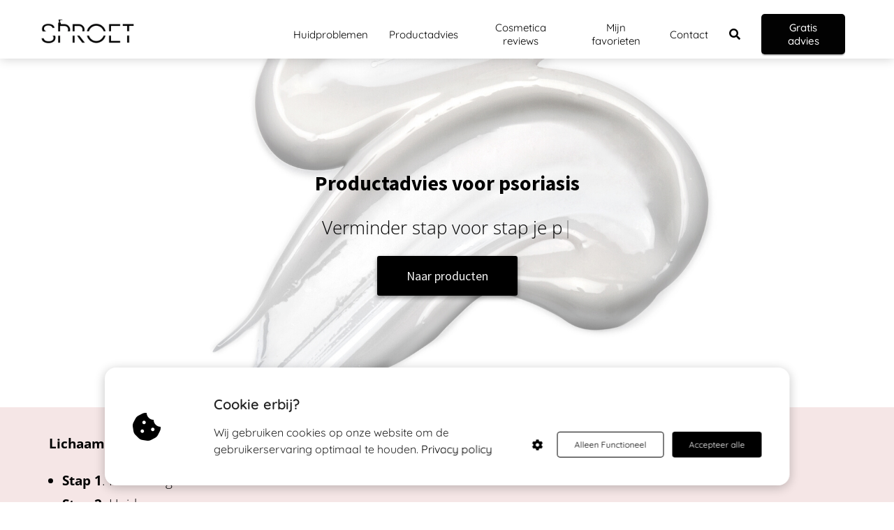

--- FILE ---
content_type: text/html
request_url: https://sproetonline.nl/productadvies-psoriasis/
body_size: 26003
content:
<!DOCTYPE html><html
lang="nl" prefix="og: https://ogp.me/ns#"><head><meta
http-equiv="Content-Type" content="text/html; charset=utf-8" /><meta
name="viewport" content="width=device-width, initial-scale=1"><meta
property="og:locale" content="nl_NL"><link
rel="preload" fetchpriority="high" as="image" href="https://media-01.imu.nl/storage/sproetonline.nl/6559/sproet-online-huidadvies-1.png" imagesrcset="https://media-01.imu.nl/storage/sproetonline.nl/6559/sproet-online-huidadvies-1.png 350w"><link
rel="preload" fetchpriority="high" as="image" href="https://media-01.imu.nl/storage/sproetonline.nl/6551/creme-1920x500-5.png" imagesrcset="https://media-01.imu.nl/storage/2772/24891/responsive/8625933/psoriasis-reiniger-545x234_455_195.png 455w, https://media-01.imu.nl/storage/2772/24891/responsive/8625933/psoriasis-reiniger-545x234_381_164.png 381w, https://media-01.imu.nl/storage/2772/24891/responsive/8625933/psoriasis-reiniger-545x234_319_137.png 319w, https://media-01.imu.nl/storage/sproetonline.nl/24891/psoriasis-reiniger-545x234.png 545w"><link
rel="preload" fetchpriority="high" as="image" href="https://media-01.imu.nl/storage/2772/24891/responsive/11566929/eczeem-in-winter-2560x1100_430_185.png" imagesrcset="https://media-01.imu.nl/storage/2772/24891/responsive/8625933/psoriasis-reiniger-545x234_455_195.png 455w, https://media-01.imu.nl/storage/2772/24891/responsive/8625933/psoriasis-reiniger-545x234_381_164.png 381w, https://media-01.imu.nl/storage/2772/24891/responsive/8625933/psoriasis-reiniger-545x234_319_137.png 319w, https://media-01.imu.nl/storage/sproetonline.nl/24891/psoriasis-reiniger-545x234.png 545w"><link
rel="preconnect" href="https://cdnjs.cloudflare.com"><link
rel="preconnect" href="https://app.phoenixsite.nl"><link
rel="preconnect" href="https://media-01.imu.nl"><link
rel="icon" href="https://media-01.imu.nl/storage/sproetonline.nl/6559/sproet-online-17-32x32.png" type="image/x-icon" /><style>body,html{max-width:100%;display:none;font-family:"Roboto"}#wrapper{min-height:100%}.pricing-stars
p{font-family:FontAwesome}.editing-mode-message{display:none !important}</style><script>window.phx_track = window.phx_track || function() { (window.phx_track.q = window.phx_track.q || []).push(arguments) }</script><script defer>window.CookieConsent=new function(e){const t="cookie-warning-modal--popup";let n=JSON.parse(localStorage.getItem("cookieConsent")||"null");const c=!!n;function o(e=c){const t={c_consent_given:e};Object.entries(n).forEach((([e,n])=>{t[`c_consent_${e}`]=n})),"undefined"!=typeof phx_track&&phx_track("cookie_consent","","",t)}n={functional:!0,statistical:!1,marketing:!1,...n},o();const i=window.cookie_consent_compatibility_mode_enabled||!1;let s=null,a=null,l=null,d=null,u=null,r=null,k=null,h=null,g=null,m=null;const p=()=>{function t(e){h.checked=g.checked&&m.checked}s=e.getElementById("show-custom-settings"),a=e.getElementById("cookie"),l=e.getElementById("settings"),d=e.body,u=e.getElementById("accept-functional"),r=e.getElementById("accept-all"),k=e.getElementById("save-custom-settings"),h=e.getElementById("input-cookie-consent-all"),g=e.getElementById("input-cookie-consent-statistical"),m=e.getElementById("input-cookie-consent-marketing"),u.addEventListener("click",(function(){v(!1,!1),f(d,a)})),r.addEventListener("click",(function(){v(!0,!0),f(d,a)})),k.addEventListener("click",(function(){v(!!g.checked,!!m.checked),f(d,a),f(d,l)})),s.addEventListener("click",(function(){a.classList.remove("show"),setTimeout((function(){l.classList.add("show")}),100)})),h.addEventListener("change",(function(e){g.checked=e.target.checked,m.checked=e.target.checked})),g.addEventListener("change",t),m.addEventListener("change",t),c||setTimeout((()=>{L()}),1e3)};function f(e,n){n.classList.contains(t)&&e.classList.remove("active-popup"),n.classList.remove("show")}function v(t,c){n.statistical=t,n.marketing=c,localStorage.setItem("cookieConsent",JSON.stringify(n)),i?location.reload():_script_loader.loadScriptSrc(),e.dispatchEvent(new CustomEvent("cookie-consent-changed",{detail:{givenConsentItems:n}})),o(!0)}"complete"===e.readyState||"loaded"===e.readyState?p():e.addEventListener("DOMContentLoaded",p);const E=function(){g.checked=n.statistical,m.checked=n.marketing,h.checked=n.statistical&&n.marketing},L=function(){E(),a.classList.add("show"),a.classList.contains(t)&&d.classList.add("active-popup")};this.openCookieConsentPopup=function(){E(),l.classList.add("show"),d.classList.add("active-popup")},this.hasConsent=function(e){return n[e]||!1},this.getGivenConsentItems=function(){return n},this.hasGivenPreference=function(){return c}}(document);</script><script>window.pages_url = "https://app.phoenixsite.nl/";</script><script async src="[data-uri]" data-type="functional"></script><script async src="[data-uri]" data-type="marketing"></script><style>.footer-row.normal i.fab.fa-instagram::before{color:#edb879 !important}</style><style>#wrapper{max-width:100% !important;overflow:hidden !important}</style> <script data-type="functional" lazy-script="[data-uri]"></script>  <script data-type="functional" lazy-script="[data-uri]"></script> <script data-type="functional" lazy-script="[data-uri]"></script> <title>Gratis productadvies psoriasis | Mijn product tips! | Sproet</title><meta
name="description" content="Heb je last van psoriasis? In dit productadvies leg ik stap voor stap uit wat ik als huidtherapeut bij psoriasis klachten zou smeren!"/><meta
name="keywords" content=""/><meta
name="robots" content="index, follow"/><link
rel="dns-prefetch" href="//cdn.phoenixsite.nl" /><link><link
rel="dns-prefetch" href="//app.phoenixsite.nl" /><link><link
rel="canonical" href="https://sproetonline.nl/productadvies-psoriasis/"><meta
property="og:type" content="article"/><meta
property="og:title" content="Gratis productadvies psoriasis | Mijn product tips! | Sproet"/><meta
name="twitter:card" content="summary" /><meta
property="twitter:title" content="Gratis productadvies psoriasis | Mijn product tips! | Sproet"/><meta
property="og:description" content="Heb je last van psoriasis? In dit productadvies leg ik stap voor stap uit wat ik als huidtherapeut bij psoriasis klachten zou smeren!"/><meta
property="twitter:description" content="Heb je last van psoriasis? In dit productadvies leg ik stap voor stap uit wat ik als huidtherapeut bij psoriasis klachten zou smeren!"/><meta
property="og:url" content="https://sproetonline.nl/productadvies-psoriasis/"/><meta
property="twitter:image" content="https://media-01.imu.nl/storage/sproetonline.nl/6559/psoriasis-op-knieen-1200x630-1.jpg"/><meta
property="og:image" content="https://media-01.imu.nl/storage/sproetonline.nl/6559/psoriasis-op-knieen-1200x630-1.jpg"/> <script>var base_pages_api_url = "https://app.phoenixsite.nl/";</script> <script>let url_string = window.location.href;
  let url = new URL(url_string);
  let order_value = url.searchParams.get("order_value");
  let order_name = url.searchParams.get("product_name");
  let order_sku = url.searchParams.get("sku");
  let order_number = url.searchParams.get("nr");
  let order_quantity = url.searchParams.get("quantity");

  if(!!order_value && !!order_name && !!order_sku && !!order_number && !!order_quantity) {
    window.dataLayer = window.dataLayer || [];
    dataLayer.push({
      "event": "purchase",
      "transactionId": order_number,
      "transactionTotal": order_value,
      "transactionProducts": [{
        "sku": order_sku,
        "name": order_name,
        "price": order_value,
        "quantity":order_quantity
      }] });
  }</script> <script defer src="https://cdnjs.cloudflare.com/ajax/libs/jquery/3.6.0/jquery.min.js"></script> <script defer src="https://cdn.phoenixsite.nl/pageomatic/assets/js/client/parameter-vars.js?v=20251216193724"></script> <script defer src="https://cdn.phoenixsite.nl/pageomatic/assets/js/client/img-popup-box.js?v=20251216193724"></script> <script defer src="https://cdn.phoenixsite.nl/pageomatic/assets/js/client/video-popup-box.js?v=20251216193724"></script> <script defer src="https://cdn.phoenixsite.nl/pageomatic/assets/js/client/portfolio-popup-box.js?v=20251216193724"></script> <script defer src="https://cdn.phoenixsite.nl/pageomatic/assets/js/client/menu-scroll.js?v=20251216193724"></script> <script defer src="https://cdn.phoenixsite.nl/pageomatic/assets/js/client/anchor-scroll-script.js?x=2&v=20251216193724"></script> <script defer src="https://cdn.phoenixsite.nl/pageomatic/assets/js/client/box-slider-script.js?v=20251216193724"></script> <script defer src="https://cdn.phoenixsite.nl/pageomatic/assets/js/client/common-scripts-ps.js?v=20251216193724"></script> <script defer src="https://cdn.phoenixsite.nl/pageomatic/assets/js/client/two-step-optin-trigger.js?v=20251216193724"></script> <script defer type='text/javascript' src="https://cdn.phoenixsite.nl/pageomatic/assets/js/client/phx-admin-menu.js?v=20251216193724"></script> <script defer type='text/javascript' src="https://cdn.phoenixsite.nl/pageomatic/assets/js/client/fake-scroll.js"></script> <script defer src="https://cdn.phoenixsite.nl/pageomatic/assets/js/client/animation-script.js?v=20251216193724"></script> <script defer src="https://cdn.phoenixsite.nl/pageomatic/assets/js/client/social-counter.js?v=20251216193724"></script> <script defer src="https://cdn.phoenixsite.nl/pageomatic/assets/js/client/news-unit-new.js?v=20251216193724"></script> <script async
            defer
            src="https://sc.imu.nl/js/phx-analytics.js?v=20251216193724"
            data-w-id="4547"
            data-p-t="salespage"
    ></script> <style>.modern-classic-theme .button-micro-text{padding-top:5px!important}.modern-classic-theme .full-row
ul{font-family:inherit;font-weight:inherit;list-style-type:none;padding-left:0;position:relative}.modern-classic-theme .full-row ul
li{padding-left:0}.modern-classic-theme .full-row ul li:before{color:#3c3;content:"\f058";font-family:Font Awesome\ 5 Pro,Font Awesome\ 5 Free;font-weight:900;left:0;margin-right:10px;position:relative}body .modern-classic-theme{font-family:Source Sans Pro,sans-serif}body .modern-classic-theme.two-step-optin-wrapper .two-step-popup{background:#fff!important;border-radius:3px;text-align:center}body .modern-classic-theme .general-btn{border:none;border-radius:3px;-webkit-box-shadow:none;box-shadow:none;font-family:Source Sans Pro,sans-serif;font-size:18px;font-weight:400;outline:0;overflow:hidden;padding:15px
40px;position:relative}body .modern-classic-theme .general-btn:before{background:-webkit-gradient(linear,left top,left bottom,from(transparent),to(rgba(0,0,0,.1)));background:linear-gradient(180deg,transparent,rgba(0,0,0,.1));border-radius:3px;content:"";height:100%;left:0;position:absolute;top:0;width:100%}.modern-classic-theme-content{margin-bottom:0;z-index:1}.full-hero-row.modern-classic-theme{font-family:Open Sans,sans-serif;font-weight:400;text-align:center}.full-hero-row.modern-classic-theme .hero-cta{margin-bottom:80px}.full-hero-row.modern-classic-theme h1,.full-hero-row.modern-classic-theme
h2{margin-bottom:32px;margin-top:0}.full-hero-row.modern-classic-theme .hero-main-title,.full-hero-row.modern-classic-theme
h1{font-family:Source Sans Pro,sans-serif;font-size:42px;font-weight:200;letter-spacing:0;line-height:1.6;margin-bottom:10px;margin-top:90px;text-shadow:none!important}@media (max-width:1500px){.full-hero-row.modern-classic-theme .hero-main-title,.full-hero-row.modern-classic-theme
h1{font-size:37px;line-height:1.6!important;margin-bottom:20px}}@media (max-width:1169px){.full-hero-row.modern-classic-theme .hero-main-title,.full-hero-row.modern-classic-theme
h1{line-height:1.6!important;margin-top:35px}.news-unit .post-block{width:50%!important;float:left!important;display:block!important}}@media (max-width:1025px){.full-hero-row.modern-classic-theme .hero-main-title,.full-hero-row.modern-classic-theme
h1{font-size:26px!important;line-height:1.6!important}}.full-hero-row.modern-classic-theme
h2{font-family:Open Sans,sans-serif;font-size:26px;font-weight:300;letter-spacing:0;line-height:1.6;margin-bottom:20px;text-shadow:none!important}.full-row.modern-classic-theme{padding-bottom:75px;padding-top:85px}.full-row.modern-classic-theme h2,.full-row.modern-classic-theme
h3{font-family:Source Sans Pro,sans-serif}.full-row.modern-classic-theme .full-row-title{font-family:Source Sans Pro,sans-serif;font-size:40px;font-weight:300;letter-spacing:0;line-height:1.6;margin-bottom:40px;position:relative;text-align:center}@media (max-width:900px){body .modern-classic-theme .general-btn{white-space:normal}.full-row.modern-classic-theme .full-row-title{margin-bottom:0;margin-top:0;padding-top:30px}.full-row.modern-classic-theme .pure-content-unit .content-unit-txt ul,.full-row.modern-classic-theme .pure-content-unit .content-unit-txt ul:before{font-size:inherit!important}}@media (max-width:550px){.full-row.modern-classic-theme .full-row-title{margin-bottom:70px;margin-left:20px;margin-right:20px}}.full-row.modern-classic-theme .pricing-table.simple{background:#fff;border-radius:3px;border-radius:5px;-webkit-box-shadow:0 0 15px rgba(0,0,0,.2);box-shadow:0 0 15px rgba(0,0,0,.2);color:#333!important;line-height:1.6;margin:0
20px 20px;min-height:200px;padding:0;text-align:center;text-align:left}.full-row.modern-classic-theme .pricing-table.simple .product-description{padding:20px
20px 5px}.full-row.modern-classic-theme .pricing-table.simple .product-description .product-name{color:#222;font-family:Source Sans Pro,sans-serif;font-size:24px!important;font-weight:300;-webkit-hyphens:auto;-ms-hyphens:auto;hyphens:auto}.full-row.modern-classic-theme .pricing-table.simple .product-description .product-maker{font-size:14px;font-weight:300;line-height:1.6;margin-left:0;margin-top:5px;position:relative;z-index:150}.full-row.modern-classic-theme .pricing-table.simple .product-pricing{padding:10px
20px}.full-row.modern-classic-theme .pricing-table.simple .product-pricing
.price{font-size:20px;font-weight:300}.full-row.modern-classic-theme .pricing-table.simple .product-bottom{padding:10px
20px}.full-row.modern-classic-theme .pricing-table.simple .product-bottom .pricing-stars{color:gold!important;float:left;font-family:Font Awesome\ 5 Pro,Font Awesome\ 5 Free;font-size:20px;font-weight:900;padding-top:10px}.full-row.modern-classic-theme .pricing-table.simple .product-bottom .pricing-cta{text-align:right}.full-row.modern-classic-theme .pricing-table.simple .product-bottom .pricing-cta .align-button{display:inline-block;text-align:right!important}.full-row.modern-classic-theme .pricing-table.simple .product-bottom .pricing-cta .general-btn{padding:13px
30px}.full-row.modern-classic-theme .pricing-table.simple .product-image
img{border-radius:5px 5px 0 0;width:100%}.full-row.modern-classic-theme .pure-content-unit{font-size:19px;font-weight:300;line-height:1.6;margin:5px;position:relative;text-align:center}.full-row.modern-classic-theme .pure-content-unit .content-unit-txt{font-family:Open Sans,sans-serif;font-size:inherit;font-weight:300;line-height:1.8;margin-left:10px;margin-right:10px;z-index:150}.full-row.modern-classic-theme .pure-content-unit .content-unit-txt
p{margin-bottom:8px}.full-row.modern-classic-theme .pure-content-unit .content-unit-txt
ul{margin-bottom:15px}.full-row.modern-classic-theme .pure-content-unit .content-unit-txt ul
li{padding-left:25px;text-align:left}.full-row.modern-classic-theme .pure-content-unit .content-unit-txt ul li:before{position:absolute}.full-row.modern-classic-theme .pure-content-unit .content-unit-txt ul li:before{font-size:17px}.full-row.modern-classic-theme .simple-cta-unit{position:relative}.full-row.modern-classic-theme .simple-cta-unit.less-padding{padding-bottom:0;padding-top:0}.full-row.modern-classic-theme .simple-cta-unit .simple-cta-title{font-family:Source Sans Pro,sans-serif;font-size:40px;font-weight:300;letter-spacing:0;line-height:1.6;position:relative;text-align:center}@media (max-width:1023px){.full-row.modern-classic-theme .flex-box{padding:10px}.full-row.modern-classic-theme .simple-cta-unit .simple-cta-title{margin-bottom:20px!important}.full-row.modern-classic-theme .simple-cta-unit .flex-box{max-width:none;width:100%}}@media (max-width:1500px){.full-row.modern-classic-theme .simple-cta-unit .simple-cta-title{font-size:40px}}.full-row.modern-classic-theme .simple-cta-unit .no-line-under:after{display:none}.full-row.modern-classic-theme .simple-cta-unit .read-on-icon{margin:20px
auto auto;text-align:center}.full-row.modern-classic-theme .simple-cta-unit .read-on-icon
.fa{font-size:40px}@media (max-width:900px){.full-row.modern-classic-theme .simple-cta-unit .read-on-icon{margin-top:10px}.full-row.modern-classic-theme .simple-cta-unit .flex-box{margin-bottom:0;padding-bottom:0}}.full-row.modern-classic-theme .news-unit .post-block{border-radius:5px;float:left;margin-bottom:20px;padding-left:15px;padding-right:15px;width:33.33333333%}.full-row.modern-classic-theme .news-unit .post-block .post-block-inner{background:#fff!important;border:none;border-radius:5px;-webkit-box-shadow:0 0 15px rgba(0,0,0,.2);box-shadow:0 0 15px rgba(0,0,0,.2);max-height:224px;min-height:224px;position:relative}.full-row.modern-classic-theme .news-unit .post-block .post-respect{position:absolute;right:0;top:0}.full-row.modern-classic-theme .news-unit .post-block .post-respect .post-respect-box{color:#fff;display:block;float:left;font-size:16px;margin-left:0;padding:5px
10px}.full-row.modern-classic-theme .news-unit .post-block .post-respect .post-respect-box
.fa{font-size:16px;margin-right:2px}.full-row.modern-classic-theme .news-unit .post-block .post-respect .post-shares{background:rgba(0,0,0,.67);border-radius:0 0 0 5px}.full-row.modern-classic-theme .news-unit .post-block .post-respect .post-comments{background:rgba(0,0,0,.67);border-radius:0 5px 0 0}.full-row.modern-classic-theme .news-unit .post-block .post-img{border-radius:5px 5px 0 0;max-height:144px;min-height:144px;overflow:hidden;width:100%}.full-row.modern-classic-theme .news-unit .post-block .post-title{background:0 0!important;font-family:open sans,sans-serif;font-size:13px;font-weight:500;line-height:1.4;max-height:81px;overflow:hidden;padding:15px}.full-row.modern-classic-theme .news-unit .post-block .post-details{bottom:8px;color:#333;font-size:12px;font-weight:500;position:absolute;right:10px}.full-row.modern-classic-theme .news-unit .post-block:first-child{width:66.66666666%}.full-row.modern-classic-theme .news-unit .post-block:first-child .post-block-inner{max-height:none}.full-row.modern-classic-theme .news-unit .post-block:first-child .post-block-inner .post-img{border-radius:5px 5px 0 0;width:100%!important}.full-row.modern-classic-theme .news-unit .post-block:first-child .post-title{font-family:Source Sans Pro,sans-serif;font-size:24px;font-weight:300;max-height:167px;min-height:167px;padding:40px}.full-row.modern-classic-theme .news-unit .post-block:first-child .post-details{font-size:12px}@media (max-width:767px){.full-row.modern-classic-theme .news-unit .post-block .post-title{min-height:auto}.full-row.modern-classic-theme .news-unit .post-block:first-child .post-details{font-size:9px}.full-hero-row{left:0!important;right:0!important}}.full-row.modern-classic-theme .news-unit .post-block:first-child .post-img{max-height:300px}@media (max-width:900px){.full-row.modern-classic-theme .news-unit .post-block:first-child .post-title{background:0 0!important;font-family:Open Sans,sans-serif;font-size:14px;font-weight:300;line-height:1.6;max-height:47px;overflow:hidden;padding:20px}.full-row.modern-classic-theme .news-unit .post-block:first-child .post-block-inner{background:#fff!important;border:none;border-radius:5px;-webkit-box-shadow:0 0 15px rgba(0,0,0,.2);box-shadow:0 0 15px rgba(0,0,0,.2);max-height:224px;min-height:224px;position:relative}.full-row.modern-classic-theme .news-unit .post-block:first-child .post-img{max-height:144px;min-height:144px;overflow:hidden;width:100%}h1{font-size:24px!important}}.full-row.modern-classic-theme .news-unit .post-block.theme2:first-child{width:33.33333333%}.full-row.modern-classic-theme .news-unit .post-block.theme2:first-child .post-title{max-height:90px;min-height:90px}.full-row.modern-classic-theme .news-unit .post-block.theme2 .post-block-inner{background:#fff!important;border:none;-webkit-box-shadow:0 0 15px rgba(0,0,0,.2);box-shadow:0 0 15px rgba(0,0,0,.2);height:340px;max-height:none;position:relative}.full-row.modern-classic-theme .news-unit .post-block.theme2 .post-respect{padding:10px;position:absolute;right:5px;top:5px}.full-row.modern-classic-theme .news-unit .post-block.theme2 .post-respect .post-comments,.full-row.modern-classic-theme .news-unit .post-block.theme2 .post-respect .post-shares{background:0 0}.full-row.modern-classic-theme .news-unit .post-block.theme2 .post-respect .post-respect-box{color:#7e7e7e;display:inline;float:none;font-size:15px;font-weight:600;padding-left:0;padding-right:0}.full-row.modern-classic-theme .news-unit .post-block.theme2 .post-respect .post-respect-box
.fa{font-size:14px}.full-row.modern-classic-theme .news-unit .post-block.theme2 .post-img{max-height:none!important;overflow:hidden;width:100%}.full-row.modern-classic-theme .news-unit .post-block.theme2 .post-hexagon{display:none}.full-row.modern-classic-theme .news-unit .post-block.theme2 .post-title{border:0;color:#222;font-family:Source Sans Pro,sans-serif;font-size:18px;font-weight:600;line-height:1.6;min-height:0!important;padding:20px
30px 5px}.full-row.modern-classic-theme .news-unit .post-block.theme2 .post-details{bottom:10px;color:#b8b8b8;font-size:12px;font-style:italic;font-weight:400;line-height:1.6;position:absolute;right:15px}.full-row.modern-classic-theme .news-unit .post-block.theme2 .post-preview{color:grey;font-size:14px;font-weight:400;line-height:1.6;overflow:hidden;padding:0
30px 30px;position:relative;text-align:left}.small-padding-top-bot.modern-classic-theme{padding-bottom:60px;padding-top:60px}strong{font-weight:700}.content-color-white{color:#fff!important}.content-color-black{color:#000!important}.button-micro-text{font-size:13px;padding:15px
0;display:block;text-align:center!important;margin-left:0!important;margin-right:0!important}.button-micro-text
a{color:inherit;text-decoration:underline}html{margin-top:0!important}#wrapper{padding-bottom:0!important}.bg-img-custom-overlay{z-index:1!important}*{-webkit-box-sizing:border-box;box-sizing:border-box}:after,:before{-webkit-box-sizing:border-box;box-sizing:border-box}a{text-decoration:none}@media (max-width:900px){h2{font-size:22px!important}h3{font-size:20px!important}.full-row{padding-top:20px!important;padding-bottom:20px!important;display:block}.full-hero-row{padding-top:20px;padding-bottom:20px;display:block}.full-hero-row
h1{font-size:26px!important}.full-hero-row
h2{font-size:22px!important}.full-hero-row .hero-main-title{font-size:22px!important;margin-top:40px!important}.full-hero-row .hero-sub-title{font-size:17px!important}.full-hero-row.no-responsive-padding{padding-top:0;padding-bottom:0}.hero-main-title,.hero-sub-title{padding-left:15px;padding-right:15px}.simple-cta-unit .simple-cta-title{padding-left:15px!important;padding-right:15px!important}.full-hero-row{overflow-wrap:break-word;word-wrap:break-word}.full-hero-row .hero-cta{margin-bottom:20px!important}}@media (max-width:980px){.pure-content-unit .content-unit-txt{font-size:16px!important}}@media (max-width:900px){.news-unit .post-block{width:100%!important;float:none!important;display:block!important}.odd-even-row{display:block;width:100%}.odd-even-row .row-nest-one,.odd-even-row .row-nest-three,.odd-even-row .row-nest-two{display:block;width:100%}}.header-client-styling .basic-header-styling .header-item-placement{display:-webkit-box;display:-ms-flexbox;display:flex;-webkit-box-align:center;-ms-flex-align:center;align-items:center;width:100%}.header-client-styling .desktop-logo{height:60px;display:-webkit-inline-box;display:-ms-inline-flexbox;display:inline-flex;-webkit-box-align:center;-ms-flex-align:center;align-items:center}.header-client-styling .desktop-logo
img{max-height:60px;-o-object-fit:contain;object-fit:contain;-o-object-position:left;object-position:left}.header-client-styling .menu-bar{display:-webkit-box;display:-ms-flexbox;display:flex;-webkit-box-pack:end;-ms-flex-pack:end;justify-content:flex-end;-webkit-box-align:center;-ms-flex-align:center;align-items:center;width:100%}.header-client-styling .menu-link-styling{color:unset}.header-client-styling .menu-item{-webkit-touch-callout:none;border-radius:3px;padding:15px;padding-top:20px;padding-bottom:20px;position:relative;font-size:15px;text-align:center;display:-webkit-inline-box;display:-ms-inline-flexbox;display:inline-flex;-webkit-box-pack:center;-ms-flex-pack:center;justify-content:center;-webkit-box-align:center;-ms-flex-align:center;align-items:center}.header-client-styling .menu-item.has-no-text
i{margin-left:0}.header-client-styling .menu-item
i{font-size:16px;margin-left:10px}.header-client-styling .menu-list{position:relative;float:left;display:inline-block;border-radius:3px}.header-client-styling .preview-header-item{display:-webkit-box;display:-ms-flexbox;display:flex;-webkit-box-align:center;-ms-flex-align:center;align-items:center;z-index:4000;position:relative;background:#fff;-webkit-box-shadow:0 0 15px rgba(0,0,0,.2);box-shadow:0 0 15px rgba(0,0,0,.2)}.header-client-styling .small-size-header{height:84px!important}.header-client-styling .small-size-header .desktop-logo{height:60px;display:-webkit-inline-box;display:-ms-inline-flexbox;display:inline-flex;-webkit-box-align:center;-ms-flex-align:center;align-items:center}.header-client-styling .small-size-header .desktop-logo
img{max-height:60px;-o-object-fit:contain;object-fit:contain;-o-object-position:left;object-position:left}.header-client-styling .cta-header-button{-webkit-box-shadow:rgba(0,0,0,.2) 0 2px 1px;box-shadow:rgba(0,0,0,.2) 0 2px 1px;padding:10px
20px;border-radius:5px;background:#ff9b00;font-weight:500;position:relative;text-decoration:none;display:inline-block}.header-client-styling .normal-width-header{max-width:1170px;margin:auto}.header-client-styling
.fixed{position:fixed;width:100%;z-index:305}.header-client-styling .background-effect{padding-top:13px;padding-bottom:13px;margin-top:7px;margin-bottom:7px}@media (min-width:1024px){.header-client-styling .mobile-header{display:none}.header-client-styling .basic-header-styling{display:block;position:relative;z-index:305}}@media (max-width:1024px){.header-client-styling .mobile-header{display:block;width:100%;height:64px;position:relative;z-index:305}.header-client-styling .basic-header-styling{display:none}}.header-client-styling .mobile-header-bar{display:-webkit-box;display:-ms-flexbox;display:flex;width:100%;-webkit-box-align:center;-ms-flex-align:center;align-items:center;padding:10px
24px;-webkit-box-shadow:0 0 10px rgba(0,0,0,.2);box-shadow:0 0 10px rgba(0,0,0,.2);position:fixed;z-index:20}.header-client-styling .mobile-header-menu-bar{display:-webkit-box;display:-ms-flexbox;display:flex;-webkit-box-pack:end;-ms-flex-pack:end;justify-content:flex-end;-webkit-box-align:center;-ms-flex-align:center;align-items:center;width:100%}.header-client-styling .mobile-menu-item-container{display:none}.header-client-styling .mobile-menu-item-container .mobile-bottom-flex{display:-webkit-box;display:-ms-flexbox;display:flex;-webkit-box-align:center;-ms-flex-align:center;align-items:center;-webkit-box-pack:justify;-ms-flex-pack:justify;justify-content:space-between;border-top:1px solid rgba(0,0,0,.1)}.header-client-styling .mobile-menu-item-container .mobile-cta-button{margin-left:10px;display:inline-block}@media (max-width:970px){.modern-classic-theme .full-row
ul{text-align:left!important}.header-client-styling .mobile-menu-item-container .mobile-cta-button .cta-header-button{font-size:12px}}.header-client-styling .burger-menu-icon{-webkit-touch-callout:none;padding:5px;width:44px;border-radius:3px}.header-client-styling .burger-menu-icon
i{font-size:30px!important;position:relative;left:4px}.header-client-styling .mobile-logo
img{height:40px;-o-object-fit:contain;object-fit:contain;-o-object-position:left;object-position:left}@media (max-width:500px){.header-client-styling .mobile-logo
img{max-width:250px;height:auto;max-height:40px}}.header-client-styling .top-mobile-template{top:0}.header-client-styling .top-mobile-template .mobile-menu-item-container{-webkit-box-shadow:0 0 10px rgba(0,0,0,.2);box-shadow:0 0 10px rgba(0,0,0,.2);max-width:100%;margin:auto;border-radius:0;border-top:2px solid rgba(0,0,0,.2);position:fixed;width:100%;z-index:-1;top:57px;overflow-y:scroll}@media (max-height:600px){.header-client-styling .top-mobile-template .mobile-menu-item-container{bottom:0}}.header-client-styling .top-mobile-template .mobile-menu-item-container .mobile-menu-nav-item{-webkit-touch-callout:none;font-size:15px;padding:18px;padding-left:30px;border-top:1px solid rgba(0,0,0,.1);font-weight:300}.header-client-styling .mobile-menu-nav-item
i{margin-left:10px;font-size:14px}.header-client-styling .mobile-menu-nav-item.has-no-text
i{margin-left:0}#wrapper .preview-header-item{margin:0;height:auto;font-family:Quicksand;z-index:4}body,html{width:100%;font-size:16px;color:#222;margin:0;padding:0;background:#fff;display:block!important;position:relative}body h1,html
h1{margin-top:0!important}body h1.hero-main-title,html h1.hero-main-title{margin-top:80px!important}body h1,body h2,body h3,html h1,html h2,html
h3{margin:0;padding:0}@media (min-width:980px){.only-smartphone-devices{display:none!important}}@media (max-width:980px){.only-desktop-devices{display:none!important}}.scroll-to-btn{display:inline-block}@media (max-width:767px){.scroll-to-btn{display:block}.full-hero-row .flex-parent-center{display:inline-block}}.pure-content-unit{padding:0!important}.pure-content-unit .content-unit-txt{position:relative}.flex-parent-center{display:-webkit-box;display:-ms-flexbox;display:flex;-webkit-box-align:center;-ms-flex-align:center;align-items:center;-webkit-box-pack:center;-ms-flex-pack:center;justify-content:center}@media (max-width:1023px){.flex-parent-center{display:block;-webkit-box-align:initial;-ms-flex-align:initial;align-items:initial;-webkit-box-pack:initial;-ms-flex-pack:initial;justify-content:initial;text-align:center}}@media (max-width:900px){.flex-parent-center{display:inherit;-webkit-box-align:initial;-ms-flex-align:initial;align-items:initial;-webkit-box-pack:initial;-ms-flex-pack:initial;justify-content:initial}}.flex-parent-no-center{display:-webkit-box;display:-ms-flexbox;display:flex}@media (max-width:1023px){.flex-parent-no-center{display:block;-webkit-box-align:initial;-ms-flex-align:initial;align-items:initial;-webkit-box-pack:initial;-ms-flex-pack:initial;justify-content:initial;text-align:center}}@media (max-width:900px){.flex-parent-no-center{display:initial;-webkit-box-align:initial;-ms-flex-align:initial;align-items:initial;-webkit-box-pack:initial;-ms-flex-pack:initial;justify-content:initial}}.flex-box{-webkit-box-flex:1;-ms-flex:1;flex:1}@media (max-width:1023px){.flex-box{-webkit-box-flex:0;-ms-flex:none;flex:none;width:48%;max-width:48%;display:inline-block;margin-top:0;margin-bottom:0}}@media (max-width:900px){.flex-box{-webkit-box-flex:0;-ms-flex:none;flex:none;width:auto;max-width:100%;padding:5px;display:block}}a{color:#337ab7}.general-btn{display:inline-block;margin:auto;padding:10px;padding-left:30px;padding-right:30px;text-align:center;position:relative}.general-btn
p{display:inline}.general-btn
br{display:none}.white{background:#fff!important}.clear{clear:both}img{border:0}p{padding:0;margin:0}.align-left{text-align:left!important}.align-center{text-align:center}.little-padding .full-row{padding-top:30px!important;padding-bottom:30px!important}.full-row{max-width:100%;clear:both;padding-top:60px;padding-bottom:60px;position:relative;z-index:3}.full-row
img{max-width:100%;height:auto}.full-hero-row{width:100%;clear:both;position:relative}@media (max-width:400px){.full-hero-row{word-break:break-word}}.full-hero-row .flex-parent-center.mobile-center-flex-align{display:-webkit-box;display:-ms-flexbox;display:flex;-webkit-box-align:center;-ms-flex-align:center;align-items:center}.full-hero-row .flex-parent-center.mobile-center-flex-align .flex-box{-webkit-box-flex:1;-ms-flex:1;flex:1}@media (max-width:1023px){.full-hero-row .flex-parent-center.mobile-center-flex-align .flex-box{-webkit-box-flex:1;-ms-flex:1;flex:1;max-width:100%}}.full-hero-row .bg-img-title{color:#fff}.full-row-center{max-width:1170px;margin:auto;position:relative;z-index:3}.full-row-center-absolute{max-width:1170px;left:0;right:0;top:0;bottom:0;margin:auto;position:absolute;z-index:2;color:#fff!important;width:100%}@media (max-width:1024px){.full-row-center-absolute{padding:0
20px}}.row-bg-gray{background-color:#f5f5f5}.bg-img-shadow{text-shadow:1px 2px 3px rgba(50,58,57,.6)!important}.hero-bg-img{width:100%;max-height:500px;overflow:hidden}@media (min-width:2000px){.hero-bg-img{max-height:650px}}.hero-bg-img
img{min-width:100%;display:block;height:auto;margin-left:50%;-webkit-transform:translateX(-50%);transform:translateX(-50%);-ms-transform:translateX(-50%)}@media (max-width:1080px){.hero-bg-img
img{min-height:500px;max-height:700px;width:auto;margin-left:50%;-webkit-transform:translateX(-50%);transform:translateX(-50%);-ms-transform:translateX(-50%)}}.hero-bg-img.overlay-active-mobile .bg-img-custom-overlay{display:block}.align-center{text-align:center!important}.align-button{position:relative}.align-button .align-button-inner-wrapper{display:inline-block}@media (max-width:900px){.full-hero-row .bg-img-title{color:inherit;text-shadow:none!important}.align-button{text-align:center!important}}.bg-img-custom-overlay{width:100%;position:absolute;top:0;left:0;height:100%;background:#000;opacity:.4;z-index:0}.news-unit .comment-js-count{display:inline}.news-unit .post-hexagon
.fa{display:block}.news-unit .news-units-holder .post-block .post-respect{z-index:10}.two-step-optin-wrapper{display:none;position:fixed;top:0;right:0;left:0;bottom:0;background:rgba(51,51,51,.7);z-index:9999}.two-step-optin-wrapper .two-step-popup{position:absolute;max-width:550px;padding:0;background:#fff;-webkit-box-shadow:0 4px 18px 5px rgba(51,51,51,.9);box-shadow:0 4px 18px 5px rgba(51,51,51,.9);top:12%;left:0;right:0;margin:auto;width:100%}@media (max-width:940px){.two-step-optin-wrapper .two-step-popup{top:15px;max-width:95%}}.odd-even-row{position:relative}.post-shares{display:none!important}.type-this{position:relative}.type-this:after{content:"|";text-decoration:none;margin:0;margin-left:1px;-webkit-animation:.95s infinite blink-cursor;animation:.95s infinite blink-cursor}@-webkit-keyframes blink-cursor{0%{opacity:0}100%{opacity:1}}@keyframes blink-cursor{0%{opacity:0}100%{opacity:1}}.general-btn.material-shadow{-webkit-box-shadow:0 3px 6px rgba(0,0,0,.4)!important;box-shadow:0 3px 6px rgba(0,0,0,.4)!important}.font-size-small:not(.general-btn):not(.ghost-btn) .size-small{font-size:.8em!important}body .full-row
ul{padding-left:0}body .full-row ul
li{padding-left:1.45em!important}body .full-row ul li:before{position:absolute!important;font-size:unset!important;line-height:unset!important}body .full-row ul.default-list-style li:before{content:unset!important}ul.default-list-style:not(.custom-list-icon){list-style-type:disc!important}ul.default-list-style:not(.custom-list-icon){padding-left:1.01em!important}ul.default-list-style:not(.custom-list-icon) li{padding:0!important}ul.default-list-style li:before{content:unset!important}body ul.default-list-style li:before{content:unset!important}.fa,.fas{-moz-osx-font-smoothing:grayscale;-webkit-font-smoothing:antialiased;display:inline-block;font-style:normal;font-variant:normal;text-rendering:auto;line-height:1}.fa-arrow-circle-down:before{content:"\f0ab"}.fa-bars:before{content:"\f0c9"}.fa-bookmark:before{content:"\f02e"}.fa-caret-down:before{content:"\f0d7"}.fa-caret-up:before{content:"\f0d8"}.fa-check:before{content:"\f00c"}.fa-comments:before{content:"\f086"}.fa-cookie-bite:before{content:"\f564"}.fa-heart:before{content:"\f004"}.fa-newspaper:before{content:"\f1ea"}.fa-palette:before{content:"\f53f"}.fa-pen:before{content:"\f304"}.fa-search:before{content:"\f002"}.fa-sliders-h:before{content:"\f1de"}.fa-th-large:before{content:"\f009"}.fa,.fas{font-family:"Font Awesome 5 Free"}.fa,.fas{font-weight:900}.primary-c-bg{background:#000!important;color:#fff}.primary-c-bg-gradient{background:#1976d2!important;background:-moz-linear-gradient(top,#000 0,#000 100%)!important;background:-webkit-linear-gradient(top,#000 0,#000 100%)!important;background:linear-gradient(to bottom,#000 0,#000 100%)!important;color:#fff}.primary-c-bg-gradient .hero-main-title,.primary-c-bg-gradient .hero-sub-title{text-shadow:1px 1px 10px rgba(0,0,0,.96)}.general-btn-c-txt{color:#000}.modern-classic-theme .primary-c-bg-gradient .hero-main-title,.modern-classic-theme .primary-c-bg-gradient .hero-sub-title{text-shadow:none!important}.modern-classic-theme .general-btn:before{border-color:transparent #000 transparent transparent}.modern-classic-theme .general-btn:after{border-color:transparent transparent transparent #000}</style><link
rel="preload" href="https://cdn.phoenixsite.nl/pageomatic/assets/css/releases/modern-classic-theme-general.css?v=20251216193724" as="style" onload="this.onload=null;this.rel='stylesheet'"><link
rel="preload" href="https://cdn.phoenixsite.nl/pageomatic/assets/css/pages-phoenix-footers.css?v=20251216193724" as="style" onload="this.onload=null;this.rel='stylesheet'"><link
rel="preload" href="https://cdn.phoenixsite.nl/pageomatic/assets/css/master-style.css?v=20251216193724" as="style" onload="this.onload=null;this.rel='stylesheet'"><link
rel="preload" href="https://cdn.phoenixsite.nl/pageomatic/assets/css/releases/phx-admin-menu.css?v=20251216193724" as="style" onload="this.onload=null;this.rel='stylesheet'"><link
rel="preload" href="https://app.phoenixsite.nl/api/v1.0/assets/custom.css?domain=sproetonline.nl&website_design_id=1347884&v=20251216193724-1670834655" as="style" onload="this.onload=null;this.rel='stylesheet'"><link
rel="preload" href="https://cdnjs.cloudflare.com/ajax/libs/font-awesome/5.15.4/css/all.min.css" as="style" onload="this.onload=null;this.rel='stylesheet'"><link
rel="preload" href="https://cdn.phoenixsite.nl/pageomatic/assets/css/font-styles/poppins.css" as="style" onload="this.onload=null;this.rel='stylesheet'"><link
rel="preload" href="https://cdn.phoenixsite.nl/pageomatic/assets/css/font-styles/didact-gothic.css" as="style" onload="this.onload=null;this.rel='stylesheet'"><link
rel="preload" href="https://cdn.phoenixsite.nl/pageomatic/assets/css/font-styles/quicksand.css" as="style" onload="this.onload=null;this.rel='stylesheet'"><link
rel="preload" href="https://cdn.phoenixsite.nl/pageomatic/assets/css/font-styles/raleway.css" as="style" onload="this.onload=null;this.rel='stylesheet'"><link
rel="preload" href="https://cdn.phoenixsite.nl/pageomatic/assets/css/font-styles/montserrat.css" as="style" onload="this.onload=null;this.rel='stylesheet'"><link
rel="preload" href="https://cdn.phoenixsite.nl/pageomatic/assets/css/font-styles/open-sans.css" as="style" onload="this.onload=null;this.rel='stylesheet'"><link
rel="preload" href="https://cdn.phoenixsite.nl/pageomatic/assets/css/font-styles/roboto.css" as="style" onload="this.onload=null;this.rel='stylesheet'"><link
rel="preload" href="https://fonts.googleapis.com/css?family=Source+Sans+Pro:300,400,700&display=swap" as="style" onload="this.onload=null;this.rel='stylesheet'"><noscript><link
rel="stylesheet" href="https://cdn.phoenixsite.nl/pageomatic/assets/css/releases/modern-classic-theme-general.css?v=20251216193724"><link
rel="stylesheet" href="https://cdn.phoenixsite.nl/pageomatic/assets/css/pages-phoenix-footers.css?v=20251216193724"><link
rel="stylesheet" href="https://cdn.phoenixsite.nl/pageomatic/assets/css/master-style.css?v=20251216193724"><link
rel="stylesheet" href="https://cdn.phoenixsite.nl/pageomatic/assets/css/releases/phx-admin-menu.css?v=20251216193724"><link
rel="stylesheet" href="https://app.phoenixsite.nl/api/v1.0/assets/custom.css?domain=sproetonline.nl&website_design_id=1347884&v=20251216193724-1670834655"><link
rel="stylesheet" href="https://cdnjs.cloudflare.com/ajax/libs/font-awesome/5.15.4/css/all.min.css"><link
rel="stylesheet" href="https://cdn.phoenixsite.nl/pageomatic/assets/css/font-styles/poppins.css"><link
rel="stylesheet" href="https://cdn.phoenixsite.nl/pageomatic/assets/css/font-styles/didact-gothic.css"><link
rel="stylesheet" href="https://cdn.phoenixsite.nl/pageomatic/assets/css/font-styles/quicksand.css"><link
rel="stylesheet" href="https://cdn.phoenixsite.nl/pageomatic/assets/css/font-styles/raleway.css"><link
rel="stylesheet" href="https://cdn.phoenixsite.nl/pageomatic/assets/css/font-styles/montserrat.css"><link
rel="stylesheet" href="https://cdn.phoenixsite.nl/pageomatic/assets/css/font-styles/open-sans.css"><link
rel="stylesheet" href="https://cdn.phoenixsite.nl/pageomatic/assets/css/font-styles/roboto.css"><link
rel="stylesheet" href="https://fonts.googleapis.com/css?family=Source+Sans+Pro:300,400,700&display=swap"></noscript><script>window.phxsite = {"app_domain":"https:\/\/app.phoenixsite.nl","pages_version":2.1};</script> </head><body><div
id="wrapper"> <script type="application/ld+json">{
                    "@context": "https://schema.org",
                    "@type": "Organization",

                    "@id": " https://sproetonline.nl ",
                    "name" : " Sproet ",
                    "url": " https://sproetonline.nl ",
                    "email": " luus@sproetonline.nl ",
                    "telephone": "  ",
                    "address": {
                        "@type": "PostalAddress",
                        "streetAddress": " Zuilen ",
                        "addressLocality": " Utrecht ",
                        "postalCode": " 3553 ",
                        "addressCountry": "NL"
                    },
                    "logo": "https://media-01.imu.nl/storage/sproetonline.nl/6559/sproet-online-huidadvies-1.png", "sameAs" :
                    [
                        "https://www.facebook.com/Sproet-online-100552125074773", "https://www.instagram.com/sproetonline/"
                    ]
                }</script><div
id="fb-root"></div><script>window.pages_url = "https://app.phoenixsite.nl/";</script><div><div
class="header-client-styling"><div
class="basic-header-styling small-size-header"><div
class="desktop-header fixed"><div
style="background-color: #ffffff; color: #000000" class="preview-header-item small-size-header"><div
class="header-item-placement normal-width-header">
<a
href="https://sproetonline.nl/" class="logo-link"><div
class="desktop-logo">
<img
src="https://media-01.imu.nl/storage/sproetonline.nl/6559/sproet-online-huidadvies-1.png" alt="sproet online huidadvies 1" title="Sproet online huidadvies" srcset="https://media-01.imu.nl/storage/sproetonline.nl/6559/sproet-online-huidadvies-1.png 350w" width="350" height="150"></div>
</a><div
class="menu-bar"><div
class="menu-list menu-margin" style="color: #000000">
<a
href="https://sproetonline.nl/huidproblemen/" class="menu-link-styling" ><div
class="menu-item menu-item-background    background-effect">
Huidproblemen</div>
</a></div><div
class="menu-list menu-margin" style="color: #000000">
<a
href="https://sproetonline.nl/productadviezen" class="menu-link-styling" ><div
class="menu-item menu-item-background    background-effect">
Productadvies</div>
</a></div><div
class="menu-list menu-margin" style="color: #000000">
<a
href="https://sproetonline.nl/huidtherapeutische-review/" class="menu-link-styling" ><div
class="menu-item menu-item-background    background-effect">
Cosmetica reviews</div>
</a></div><div
class="menu-list menu-margin" style="color: #000000">
<a
href="https://sproetonline.nl/beste-huidverzorging" class="menu-link-styling" ><div
class="menu-item menu-item-background    background-effect">
Mijn favorieten</div>
</a></div><div
class="menu-list menu-margin" style="color: #000000">
<a
href="https://sproetonline.nl/contact/" class="menu-link-styling" ><div
class="menu-item menu-item-background    background-effect">
Contact</div>
</a></div><div
class="menu-list menu-margin" style="color: #000000">
<a
href="https://sproetonline.nl/search" class="menu-link-styling" ><div
class="menu-item menu-item-background has-no-text   background-effect">
<i
class="fa fa-search"></i></div>
</a></div><div
class="menu-list">
<a
href="https://sproetonline.nl/productadviezen" target=&quot;_blank&quot;><div
class="menu-item" style="color: #000000;"><div
class="cta-header-button " style="color: #ffffff; background-color: #020202">
Gratis advies</div></div>
</a></div></div></div></div></div></div><div
class="mobile-header top-mobile-template"><div
style="background-color: #FFFFFF; color: #000000" class="mobile-header-bar">
<a
href="https://sproetonline.nl/"><div
class="mobile-logo">
<img
src="https://media-01.imu.nl/storage/sproetonline.nl/6559/sproet-online-huidadvies-1.png" alt="sproet online huidadvies 1" title="Sproet online huidadvies" srcset="https://media-01.imu.nl/storage/sproetonline.nl/6559/sproet-online-huidadvies-1.png 350w" width="350" height="150"></div>
</a><div
class="mobile-header-menu-bar"><div
class="burger-menu-icon">
<i
class="fa fa-bars"></i></div></div></div><div
class="mobile-menu-item-container" style="background-color: #FFFFFF">
<a
href="https://sproetonline.nl/huidproblemen/"><div
class="mobile-menu-nav-item " style="color: #000000">
Huidproblemen</div>
</a>
<a
href="https://sproetonline.nl/productadviezen"><div
class="mobile-menu-nav-item " style="color: #000000">
Productadvies</div>
</a>
<a
href="https://sproetonline.nl/huidtherapeutische-review/"><div
class="mobile-menu-nav-item " style="color: #000000">
Cosmetica reviews</div>
</a>
<a
href="https://sproetonline.nl/beste-huidverzorging"><div
class="mobile-menu-nav-item " style="color: #000000">
Mijn favorieten</div>
</a>
<a
href="https://sproetonline.nl/contact/"><div
class="mobile-menu-nav-item " style="color: #000000">
Contact</div>
</a>
<a
href="https://sproetonline.nl/search"><div
class="mobile-menu-nav-item has-no-text" style="color: #000000">
<i
class="fa fa-search"></i></div>
</a><div
class="mobile-bottom-flex">
<a
class="mobile-cta-button" href="https://sproetonline.nl/productadviezen" target=&quot;_blank&quot;><div
class="menu-item" style="color: #000000;"><div
class="cta-header-button " style="color: #ffffff; background-color: #020202">
Gratis advies</div></div>
</a></div></div></div></div></div><div
class="two-step-optin-wrapper modern-classic-theme"><div
class="two-step-popup primary-c-bg-gradient two-step-close"></div></div><div
id="loadbalancer_valid_cache" style="display:none"></div><div
class="odd-even-row  all-devices  modern-classic-theme"><div
class="row-nest-one" data-rowuuid="61241e73-40b5-4e39-90e2-58f91c0e1316" id="1" data-element="txt-hero-bg-img"><div
class="row-nest-two" id="content_row_21440054"><div
class="row-nest-three row-bg-gray     " style="color: #333333; background-color: ; background-image: ; "><div
class="full-hero-row image-bg-hero animation-parent animation-parent-slide-fade-up primary-c-bg-gradient no-responsive-padding modern-classic-theme" data-animation="slide-fade-up"  ><div
class="hero-bg-img overlay-active-mobile"><div
class="bg-img-custom-overlay white imgsize-1920x500" style="opacity: 0;"></div><img
src="https://media-01.imu.nl/storage/sproetonline.nl/6551/creme-1920x500-5.png" class=""   ></div><div
class="full-row-center-absolute flex-parent-center mobile-center-flex-align"><div
class="flex-box animation-child"><h1 class=" content-color-black font-size-small hero-main-title bg-img-title bg-img-shadow" ><div
class="size-small"><strong>Productadvies voor psoriasis</strong></div></h1><h2 class=" align-center content-color-black font-size-standard type-this hero-sub-title bg-img-title bg-img-shadow bg-img-subtitle" ><p>Verminder stap voor stap je psoriasis klachten</p id="" id="" id="" id="" id=""></h2><div
class="hero-cta"><div
class="align-button"><div
class="align-button-inner-wrapper"><div
class="scroll-to-btn align-"   data-scroll-to="48484ad9-2f1e-4c36-b8f5-14fa056645ad" ><div
class="general-btn general-btn-custom  material-shadow font-size-standard black-theme-reverse"    :colorClass  style="background-color: #000000 !important; color: #FFFFFF; border: 2px solid  rgba(0,0,0,0);" :fontClass :borderStyling :boxShadow :borderRadius :fontSize  :stickyMobile>
Naar producten<p><br></p></div></div><div
class="scroll-to-btn-micro-text"></div></div></div></div></div></div></div></div></div></div></div><div
class="odd-even-row  all-devices  modern-classic-theme"><div
class="row-nest-one" data-rowuuid="cb327282-8a8e-49cb-9ae1-8151efed405d" id="2" data-element="pure-content"><div
class="row-nest-two" id="content_row_75315190"><div
class="row-nest-three row-bg-gray    little-padding " style="color: #FFFFFF; background-color: #F5E6E6; background-image: ; "><div
class="full-row modern-classic-theme modern-classic-theme-content" ><div
class="full-row-center"><div
class="flex-parent-no-center"><div
class="flex-box"><div
class="pure-content-unit"><div
class="align-left content-color-black font-size-standard content-unit-txt"><p><strong>Lichaam en gezicht</strong></p><ul
class="default-list-style"><li><strong>Stap 1</strong>. Huid reinigen</li><li><strong>Stap 2.</strong> Huid verzorgen</li><li><strong>Stap 3.&nbsp;</strong>Huid kalmeren</li></ul><p><strong>Hoofd</strong></p><ul
class="default-list-style"><li><strong>Stap 1. </strong>Losweken van schilfers</li><li><strong>Stap 2.</strong> Wassen met milde shampoo</li><li><strong>Stap 3. </strong>Behandeling met corticosteroïden (huisarts)&nbsp;</li></ul></div></div></div></div></div></div></div></div></div></div><div
class="odd-even-row  all-devices  modern-classic-theme"><div
class="row-nest-one" data-rowuuid="e05a8c3f-fda9-468c-8421-18f4bdee2671" id="7" data-element="simple-title"><div
class="row-nest-two" id="content_row_22027633"><div
class="row-nest-three row-bg-gray     " style="color: #333333; background-color: #EBE6F6; background-image: ; "><div
class="full-row small-padding-top-bot modern-classic-theme" ><div
class="full-row-center"><div
class="simple-cta-unit flex-parent-center less-padding"><div
class="flex-box "><h2 class=" align-center content-color-black font-size-standard simple-cta-title no-margin-bottom no-line-under" ><p><strong>Psoriasis op het lichaam en gezicht</strong></p><p></p id="" id="" id="" id="" id=""></h2><div
class="clear"></div></div><div
class="clear"></div></div></div></div></div></div></div></div><div
class="odd-even-row  all-devices  modern-classic-theme"><div
class="row-nest-one" data-rowuuid="48484ad9-2f1e-4c36-b8f5-14fa056645ad" id="8" data-element="keep-reading-title"><div
class="row-nest-two" id="content_row_21440058"><div
class="row-nest-three row-bg-gray     " style="color: #333333; background-color: #000000; background-image: ; "><div
class="full-row small-padding-top-bot modern-classic-theme" ><div
class="full-row-center"><div
class="simple-cta-unit flex-parent-center less-padding"><div
class="flex-box "><h2 class=" align-center content-color-white font-size-standard simple-cta-title no-margin-bottom no-line-under" ><strong>Stap 1. De huid reinigen</strong><br>Allereerst is het natuurlijk belangrijk om je huid te reinigen. Hieronder heb ik voorbeelden van producten gezet die geschikt zijn voor psoriasis klachten op het lichaam of gezicht.</h2><div
class="clear"></div><div
class="read-on-icon">
<i
class="fa fa-arrow-circle-down"></i></div></div><div
class="clear"></div></div></div></div></div></div></div></div><div
class="odd-even-row  only-desktop-devices  modern-classic-theme"><div
class="row-nest-one" data-rowuuid="7944d3d2-c1a5-4b9b-936d-3a8939a64654" id="11" data-element="simple-product-table"><div
class="row-nest-two" id="content_row_79332263"><div
class="row-nest-three row-bg-gray    normal-padding " style="color: #333333; background-color: #ffffff; background-image: ; "><div
class="full-row modern-classic-theme" ><div
class="full-row-center"><h2 class=" content-color-black font-size-standard full-row-title" ><strong>Voorbeelden van goede reinigers</strong id="" id="" id="" id="" id=""></h2><div
class="flex-parent-no-center"><div
class="flex-box"><div
class="pricing-table simple specific-block-style"><div
class="product-image">
<a
href="https://www.awin1.com/cread.php?awinmid=114812&awinaffid=802363&ued=https%3A%2F%2Fwww.paulaschoice.nl%2Fnl%2Fresist-anti-aging-optimal-results-hydrating-cleanser%2Fm7600.html"><img
class=" imgsize-545x234 dynamic-size" loading="lazy" src="https://media-01.imu.nl/storage/sproetonline.nl/6559/paulas-choice-resist-anti-aging-hydraterende-reiniger-545x234.png" title="Paula's Choice Resist Anti-Aging Hydraterende Reiniger" alt="Paula's Choice Resist Anti-Aging Hydraterende Reiniger" ></a></div><div
class="product-description"><h3 class=" font-size-standard product-name" ><strong>Reiniger 1</strong></h3><div
class="align-none product-maker">Paula's choice</div></div><div
class="product-pricing"><div
class="align-left price"><p><strong>Waarom dit product?</strong></p><p>Zitten de psoriasis plekjes op je gezicht? En is je huid hier normaal tot droog? Dan is deze reiniger fijn. De gezichtslotion bevat hydraterende en kalmerende ingrediënten. En reinigt de huid op milde wijze zonder hierna een trekkerig gevoel te geven.</p></div></div><div
class="product-bottom"><div
class="pricing-stars"></div><div
class="pricing-cta"><div
class="align-button"><div
class="align-button-inner-wrapper">
<a
rel="nofollow" target="_blank" title="Reiniger zwangerschapsmakser" href="https://www.awin1.com/cread.php?awinmid=114812&awinaffid=802363&ued=https%3A%2F%2Fwww.paulaschoice.nl%2Fnl%2Fresist-anti-aging-optimal-results-hydrating-cleanser%2Fm7600.html"><div
class="general-btn general-btn-custom  font-size-standard"    :colorClass  style="background-color: #000000 !important; color: #FFFFFF; border: 2px solid  rgba(0,0,0,0);" :fontClass :borderStyling :boxShadow :borderRadius :fontSize  :stickyMobile>
Meer details/ Bestel bij PC's</div>
</a><div
class="button-micro-text " style="color:#333333"><a
style="color: inherit !important" href="https://partner.bol.com/click/click?p=2&t=url&s=1089564&f=TXL&url=https%3A%2F%2Fwww.bol.com%2Fnl%2Fnl%2Fp%2Fpaula-s-choice-resist-anti-aging-hydrating-gezichtsreiniger-normale-tot-droge-huid-190-ml%2F9200000087413241%2F&name=Paula's%20Choice%20Resist%20Anti-Aging%20Hydrating%20Gez..." target="_blank">Of bestel hier bij Bol.com</a></div></div></div></div></div></div></div><div
class="flex-box"><div
class="pricing-table simple specific-block-style"><div
class="product-image">
<a
href="https://partner.bol.com/click/click?p=2&t=url&s=1089564&f=TXL&url=https%3A%2F%2Fwww.bol.com%2Fnl%2Fnl%2Fp%2Fzarqa-reinigingsgel-clear-skin-200-ml%2F9200000095311599%2F&name=Zarqa%20reinigingsgel%20clear%20skin%20200%20ml"><img
class=" imgsize-545x234 dynamic-size" loading="lazy" src="https://media-01.imu.nl/storage/sproetonline.nl/6559/zarqa-reinigingsgel-545x234.png" title="Zarqa reinigingsgel" alt="Zarqa reinigingsgel" ></a></div><div
class="product-description"><h3 class=" align-left font-size-standard product-name" ><strong>Reiniger 2</strong></h3><div
class="align-left product-maker">ZARQA</div></div><div
class="product-pricing"><div
class="align-left price"><p><strong>Waarom dit product?</strong></p><p>Zitten de psoriasis plekjes op je gezicht? En is je huid hier normaal tot vet? Dan is deze reinigingsgel fijn. Het reinigt op milde wijze, zonder je huid te irriteren of uit te drogen. Ook werkt de gel licht exfoliërend door de toevoeging van salicylzuur.</p></div></div><div
class="product-bottom"><div
class="pricing-stars"></div><div
class="pricing-cta"><div
class="align-button"><div
class="align-button-inner-wrapper">
<a
rel="nofollow" target="_blank" title="Reiniger zwangerschapsmakser" href="https://partner.bol.com/click/click?p=2&t=url&s=1089564&f=TXL&url=https%3A%2F%2Fwww.bol.com%2Fnl%2Fnl%2Fp%2Fzarqa-reinigingsgel-clear-skin-200-ml%2F9200000095311599%2F&name=Zarqa%20reinigingsgel%20clear%20skin%20200%20ml"><div
class="general-btn general-btn-custom  font-size-standard"    :colorClass  style="background-color: #000000 !important; color: #FFFFFF; border: 2px solid  rgba(0,0,0,0);" :fontClass :borderStyling :boxShadow :borderRadius :fontSize  :stickyMobile>
Meer details/ Bestel bij&nbsp;Bol.com</div>
</a><div
class="button-micro-text " style="color:#333333"><a
style="color: inherit !important" href="https://www.deonlinedrogist.nl/online/?tt=2012_12_405685_&r=%2Fdrogist%2Fzarqa-reinigingsgel-clear-skin-200ml.htm" target="_blank">Of bestel hier bij deonlinedrogist</a></div></div></div></div></div></div></div><div
class="flex-box"><div
class="pricing-table simple specific-block-style"><div
class="product-image">
<a
href="https://partner.bol.com/click/click?p=2&t=url&s=1089564&f=TXL&url=https%3A%2F%2Fwww.bol.com%2Fnl%2Fnl%2Fp%2Fcerave-sa-smoothing-cleanser-reinigingsgel-droge-tot-ruwe-huid-473-ml%2F9300000093163494%2F&name=CeraVe%20-%20SA%20Smoothing%20Cleanser%20-%20Reinigingsgel..."><img
class=" imgsize-545x234 dynamic-size" srcset="https://media-01.imu.nl/storage/2772/24891/responsive/8625933/psoriasis-reiniger-545x234_455_195.png 455w, https://media-01.imu.nl/storage/2772/24891/responsive/8625933/psoriasis-reiniger-545x234_381_164.png 381w, https://media-01.imu.nl/storage/2772/24891/responsive/8625933/psoriasis-reiniger-545x234_319_137.png 319w, https://media-01.imu.nl/storage/sproetonline.nl/24891/psoriasis-reiniger-545x234.png 545w" width="545" height="234"  loading="lazy" src="https://media-01.imu.nl/storage/sproetonline.nl/24891/psoriasis-reiniger-545x234.png" title="psoriasis reiniger" alt="psoriasis reiniger" ></a></div><div
class="product-description"><h3 class=" align-left font-size-standard product-name" ><strong>Reiniger 3</strong></h3><div
class="align-left product-maker">CeraVe</div></div><div
class="product-pricing"><div
class="align-left price"><p><strong>Waarom dit product?</strong></p><p>Zitten de psoriasis plekjes op je lichaam? Dan is dit een fijne optie om je lichaam mee schoon te maken. Het bevat mild reinigende stoffen, maar ook het actieve ingrediënt salicylzuur. Wat een licht afschilferend effect op de huid heeft.&nbsp;</p><p><br></p></div></div><div
class="product-bottom"><div
class="pricing-stars"><div></div><div ></div></div><div
class="pricing-cta"><div
class="align-button"><div
class="align-button-inner-wrapper">
<a
rel="nofollow" target="_blank" title="cerave cleanser" href="https://partner.bol.com/click/click?p=2&t=url&s=1089564&f=TXL&url=https%3A%2F%2Fwww.bol.com%2Fnl%2Fnl%2Fp%2Fcerave-sa-smoothing-cleanser-reinigingsgel-droge-tot-ruwe-huid-473-ml%2F9300000093163494%2F&name=CeraVe%20-%20SA%20Smoothing%20Cleanser%20-%20Reinigingsgel..."><div
class="general-btn general-btn-custom  font-size-standard"    :colorClass  style="background-color: #000000 !important; color: #ffffff;" :fontClass :borderStyling :boxShadow :borderRadius :fontSize  :stickyMobile>
Meer details/ Bestel bij Bol.com</div>
</a><div
class="button-micro-text " style="color:#333333"><a
style="color: inherit !important" href="https://www.amazon.nl/CeraVe-Smoothing-Gezichts-lichaamsreiniger-salicylzuur/dp/B07W8H2X23?__mk_nl_NL=%C3%85M%C3%85%C5%BD%C3%95%C3%91&crid=2QDYVILUW0W3J&keywords=cerave%2Bsa&qid=1692374531&sprefix=cerave%2Bsa%2Caps%2C95&sr=8-5&th=1&linkCode=ll1&tag=sproet-21&linkId=7cad9932d9d6486b712959d6c56d2db2&language=nl_NL&ref_=as_li_ss_tl" target="_blank">Of bestel hier bij Amazon</a></div></div></div></div></div></div></div><div
class="flex-box"><div
class="pricing-table simple specific-block-style"><div
class="product-image">
<a
href="https://partner.bol.com/click/click?p=2&t=url&s=1089564&f=TXL&url=https%3A%2F%2Fwww.bol.com%2Fnl%2Fnl%2Fp%2Feucerin-atopicontrol-bad-douche-olie-400-ml%2F9200000058758636%2F&name=Eucerin%20AtopiControl%20Bad%26Douche%20Olie%20-%20400%20ml"><img
class=" imgsize-545x234 dynamic-size" srcset="https://media-01.imu.nl/storage/2772/24891/responsive/8625948/eucerin-atopi-control-bad-en-douche-olie-1-545x234_455_195.png 455w, https://media-01.imu.nl/storage/2772/24891/responsive/8625948/eucerin-atopi-control-bad-en-douche-olie-1-545x234_381_164.png 381w, https://media-01.imu.nl/storage/sproetonline.nl/24891/eucerin-atopi-control-bad-en-douche-olie-1-545x234.png 545w" width="545" height="234"  loading="lazy" src="https://media-01.imu.nl/storage/sproetonline.nl/24891/eucerin-atopi-control-bad-en-douche-olie-1-545x234.png" title="Eucerin atopi control bad en douche olie" alt="Eucerin atopi control bad en douche olie" ></a></div><div
class="product-description"><h3 class=" align-left font-size-standard product-name" ><strong>Reiniger 4</strong></h3><div
class="align-left product-maker">Eucerin</div></div><div
class="product-pricing"><div
class="align-left price"><p><strong>Waarom dit product?</strong></p><p>Ook deze reiniger is geschikt bij psoriasis plekken op het lichaam. Maar dan meer voor de wat gevoelige en drogere huid. Het gaat namelijk om een was olie, waardoor je huid zowel gereinigd wordt als gevoed. Het laat ook geen trekkerig gevoel achter. De verpakking verschilt per webshop!</p></div></div><div
class="product-bottom"><div
class="pricing-stars"><div></div><div ></div></div><div
class="pricing-cta"><div
class="align-button"><div
class="align-button-inner-wrapper">
<a
rel="nofollow" target="_blank" title="reiniger eczeem" href="https://partner.bol.com/click/click?p=2&t=url&s=1089564&f=TXL&url=https%3A%2F%2Fwww.bol.com%2Fnl%2Fnl%2Fp%2Feucerin-atopicontrol-bad-douche-olie-400-ml%2F9200000058758636%2F&name=Eucerin%20AtopiControl%20Bad%26Douche%20Olie%20-%20400%20ml"><div
class="general-btn general-btn-custom  font-size-standard"    :colorClass  style="background-color: #000000 !important; color: #ffffff;" :fontClass :borderStyling :boxShadow :borderRadius :fontSize  :stickyMobile>
Meer details/ Bestel bij Bol.com</div>
</a><div
class="button-micro-text " style="color:#333333"><a
style="color: inherit !important" href="https://www.deonlinedrogist.nl/online/?tt=2012_12_405685_&r=%2Fdrogist%2Feucerin-atopicontrol-bad-douche-olie-omega.htm" target="_blank">Of bestel hier bij deOnlinedrogist</a></div></div></div></div></div></div></div></div></div></div></div></div></div></div><div
class="odd-even-row  only-smartphone-devices  modern-classic-theme"><div
class="row-nest-one" data-rowuuid="dcb8fcbf-a52c-47cd-a0bc-87163b4ccc41" id="12" data-element="simple-product-table"><div
class="row-nest-two" id="content_row_84824375"><div
class="row-nest-three row-bg-gray    normal-padding " style="color: #333333; background-color: #ffffff; background-image: ; "><div
class="full-row modern-classic-theme" ><div
class="full-row-center"><h2 class=" content-color-black font-size-standard full-row-title" ><strong>Voorbeelden van goede reinigers</strong id="" id="" id="" id="" id=""></h2><div
class="flex-parent-no-center"><div
class="flex-box"><div
class="pricing-table simple specific-block-style"><div
class="product-image">
<a
href="https://www.awin1.com/cread.php?awinmid=114812&awinaffid=802363&ued=https%3A%2F%2Fwww.paulaschoice.nl%2Fnl%2Fresist-anti-aging-optimal-results-hydrating-cleanser%2Fm7600.html"><img
class=" imgsize-545x234 dynamic-size" loading="lazy" src="https://media-01.imu.nl/storage/sproetonline.nl/6559/paulas-choice-resist-anti-aging-hydraterende-reiniger-545x234.png" title="Paula's Choice Resist Anti-Aging Hydraterende Reiniger" alt="Paula's Choice Resist Anti-Aging Hydraterende Reiniger" ></a></div><div
class="product-description"><h3 class=" font-size-standard product-name" ><strong>Reiniger 1</strong></h3><div
class="align-none product-maker">Paula's choice</div></div><div
class="product-pricing"><div
class="align-left price"><p><strong>Waarom dit product?</strong></p><p>Zitten de psoriasis plekjes op je gezicht? En is je huid hier normaal tot droog? Dan is deze reiniger fijn. De gezichtslotion bevat hydraterende en kalmerende ingrediënten. En reinigt de huid op milde wijze zonder hierna een trekkerig gevoel te geven.</p></div></div><div
class="product-bottom"><div
class="pricing-stars"></div><div
class="pricing-cta"><div
class="align-button"><div
class="align-button-inner-wrapper">
<a
rel="nofollow" title="Reiniger zwangerschapsmakser" href="https://www.awin1.com/cread.php?awinmid=114812&awinaffid=802363&ued=https%3A%2F%2Fwww.paulaschoice.nl%2Fnl%2Fresist-anti-aging-optimal-results-hydrating-cleanser%2Fm7600.html"><div
class="general-btn general-btn-custom  material-shadow font-size-standard"    :colorClass  style="background-color: #000000 !important; color: #FFFFFF; border: 2px solid  rgba(0,0,0,0);" :fontClass :borderStyling :boxShadow :borderRadius :fontSize  :stickyMobile>
Meer details/ Bestel bij PC's</div>
</a><div
class="button-micro-text " style="color:#333333"><a
style="color: inherit !important" href="https://partner.bol.com/click/click?p=2&t=url&s=1089564&f=TXL&url=https%3A%2F%2Fwww.bol.com%2Fnl%2Fnl%2Fp%2Fpaula-s-choice-resist-anti-aging-hydrating-gezichtsreiniger-normale-tot-droge-huid-190-ml%2F9200000087413241%2F&name=Paula's%20Choice%20Resist%20Anti-Aging%20Hydrating%20Gez..." >Of bestel hier bij Bol.com</a></div></div></div></div></div></div></div><div
class="flex-box"><div
class="pricing-table simple specific-block-style"><div
class="product-image">
<a
href="https://partner.bol.com/click/click?p=2&t=url&s=1089564&f=TXL&url=https%3A%2F%2Fwww.bol.com%2Fnl%2Fnl%2Fp%2Fzarqa-reinigingsgel-clear-skin-200-ml%2F9200000095311599%2F&name=Zarqa%20reinigingsgel%20clear%20skin%20200%20ml"><img
class=" imgsize-545x234 dynamic-size" loading="lazy" src="https://media-01.imu.nl/storage/sproetonline.nl/6559/zarqa-reinigingsgel-545x234.png" title="Zarqa reinigingsgel" alt="Zarqa reinigingsgel" ></a></div><div
class="product-description"><h3 class=" align-left font-size-standard product-name" ><strong>Reiniger 2</strong></h3><div
class="align-left product-maker">ZARQA</div></div><div
class="product-pricing"><div
class="align-left price"><p><strong>Waarom dit product?</strong></p><p>Zitten de psoriasis plekjes op je gezicht? En is je huid hier normaal tot vet? Dan is deze reinigingsgel fijn. Het reinigt op milde wijze, zonder je huid te irriteren of uit te drogen. Ook werkt de gel licht exfoliërend door de toevoeging van salicylzuur.</p></div></div><div
class="product-bottom"><div
class="pricing-stars"></div><div
class="pricing-cta"><div
class="align-button"><div
class="align-button-inner-wrapper">
<a
rel="nofollow" title="Reiniger zwangerschapsmakser" href="https://partner.bol.com/click/click?p=2&t=url&s=1089564&f=TXL&url=https%3A%2F%2Fwww.bol.com%2Fnl%2Fnl%2Fp%2Fzarqa-reinigingsgel-clear-skin-200-ml%2F9200000095311599%2F&name=Zarqa%20reinigingsgel%20clear%20skin%20200%20ml"><div
class="general-btn general-btn-custom  material-shadow font-size-standard"    :colorClass  style="background-color: #000000 !important; color: #FFFFFF; border: 2px solid  rgba(0,0,0,0);" :fontClass :borderStyling :boxShadow :borderRadius :fontSize  :stickyMobile>
Meer details/ Bestel bij&nbsp;Bol.com</div>
</a><div
class="button-micro-text " style="color:#333333"><a
style="color: inherit !important" href="https://www.deonlinedrogist.nl/online/?tt=2012_12_405685_&r=%2Fdrogist%2Fzarqa-reinigingsgel-clear-skin-200ml.htm" >Of bestel hier bij deOnlinedrogist</a></div></div></div></div></div></div></div><div
class="flex-box"><div
class="pricing-table simple specific-block-style"><div
class="product-image">
<a
href="https://partner.bol.com/click/click?p=2&t=url&s=1089564&f=TXL&url=https%3A%2F%2Fwww.bol.com%2Fnl%2Fnl%2Fp%2Fcerave-sa-smoothing-cleanser-reinigingsgel-droge-tot-ruwe-huid-473-ml%2F9300000093163494%2F&name=CeraVe%20-%20SA%20Smoothing%20Cleanser%20-%20Reinigingsgel..."><img
class=" imgsize-545x234 dynamic-size" srcset="https://media-01.imu.nl/storage/2772/24891/responsive/8625933/psoriasis-reiniger-545x234_455_195.png 455w, https://media-01.imu.nl/storage/2772/24891/responsive/8625933/psoriasis-reiniger-545x234_381_164.png 381w, https://media-01.imu.nl/storage/2772/24891/responsive/8625933/psoriasis-reiniger-545x234_319_137.png 319w, https://media-01.imu.nl/storage/sproetonline.nl/24891/psoriasis-reiniger-545x234.png 545w" width="545" height="234"  loading="lazy" src="https://media-01.imu.nl/storage/sproetonline.nl/24891/psoriasis-reiniger-545x234.png" title="psoriasis reiniger" alt="psoriasis reiniger" ></a></div><div
class="product-description"><h3 class=" align-left font-size-standard product-name" ><strong>Reiniger 3</strong></h3><div
class="align-left product-maker">CeraVe</div></div><div
class="product-pricing"><div
class="align-left price"><p><strong>Waarom dit product?</strong></p><p>Zitten de psoriasis plekjes op je lichaam? Dan is dit een fijne optie om je lichaam mee schoon te maken. Het bevat mild reinigende stoffen, maar ook het actieve ingrediënt salicylzuur. Wat een licht afschilferend effect op de huid heeft.&nbsp;</p><p><br></p></div></div><div
class="product-bottom"><div
class="pricing-stars"><div></div><div ></div></div><div
class="pricing-cta"><div
class="align-button"><div
class="align-button-inner-wrapper">
<a
rel="nofollow" title="cerave cleanser" href="https://partner.bol.com/click/click?p=2&t=url&s=1089564&f=TXL&url=https%3A%2F%2Fwww.bol.com%2Fnl%2Fnl%2Fp%2Fcerave-sa-smoothing-cleanser-reinigingsgel-droge-tot-ruwe-huid-473-ml%2F9300000093163494%2F&name=CeraVe%20-%20SA%20Smoothing%20Cleanser%20-%20Reinigingsgel..."><div
class="general-btn general-btn-custom  material-shadow font-size-standard"    :colorClass  style="background-color: #000000 !important; color: #ffffff;" :fontClass :borderStyling :boxShadow :borderRadius :fontSize  :stickyMobile>
Meer details/ Bestel bij Bol.com</div>
</a><div
class="button-micro-text " style="color:#333333"><a
style="color: inherit !important" href="https://www.amazon.nl/CeraVe-Smoothing-Gezichts-lichaamsreiniger-salicylzuur/dp/B07W8H2X23?__mk_nl_NL=%C3%85M%C3%85%C5%BD%C3%95%C3%91&crid=2QDYVILUW0W3J&keywords=cerave%2Bsa&qid=1692374531&sprefix=cerave%2Bsa%2Caps%2C95&sr=8-5&th=1&linkCode=ll1&tag=sproet-21&linkId=7cad9932d9d6486b712959d6c56d2db2&language=nl_NL&ref_=as_li_ss_tl" >Of bestel hier bij Amazon</a></div></div></div></div></div></div></div><div
class="flex-box"><div
class="pricing-table simple specific-block-style"><div
class="product-image">
<a
href="https://partner.bol.com/click/click?p=2&t=url&s=1089564&f=TXL&url=https%3A%2F%2Fwww.bol.com%2Fnl%2Fnl%2Fp%2Feucerin-atopicontrol-bad-douche-olie-400-ml%2F9200000058758636%2F&name=Eucerin%20AtopiControl%20Bad%26Douche%20Olie%20-%20400%20ml"><img
class=" imgsize-545x234 dynamic-size" srcset="https://media-01.imu.nl/storage/2772/24891/responsive/8625948/eucerin-atopi-control-bad-en-douche-olie-1-545x234_455_195.png 455w, https://media-01.imu.nl/storage/2772/24891/responsive/8625948/eucerin-atopi-control-bad-en-douche-olie-1-545x234_381_164.png 381w, https://media-01.imu.nl/storage/sproetonline.nl/24891/eucerin-atopi-control-bad-en-douche-olie-1-545x234.png 545w" width="545" height="234"  loading="lazy" src="https://media-01.imu.nl/storage/sproetonline.nl/24891/eucerin-atopi-control-bad-en-douche-olie-1-545x234.png" title="Eucerin atopi control bad en douche olie" alt="Eucerin atopi control bad en douche olie" ></a></div><div
class="product-description"><h3 class=" align-left font-size-standard product-name" ><strong>Reiniger 4</strong></h3><div
class="align-left product-maker">Eucerin</div></div><div
class="product-pricing"><div
class="align-left price"><p><strong>Waarom dit product?</strong></p><p>Ook deze reiniger is geschikt bij psoriasis plekken op het lichaam. Maar dan meer voor de wat gevoelige en drogere huid. Het gaat namelijk om een was olie, waardoor je huid zowel gereinigd wordt als gevoed. Het laat ook geen trekkerig gevoel achter.&nbsp;De verpakking verschilt per webshop!</p></div></div><div
class="product-bottom"><div
class="pricing-stars"><div></div><div ></div></div><div
class="pricing-cta"><div
class="align-button"><div
class="align-button-inner-wrapper">
<a
rel="nofollow" title="reiniger eczeem" href="https://www.amazon.nl/ATOPICONTROL-aceite-ba%C3%B1o-ducha-400/dp/B07KJW6DC5?__mk_nl_NL=%C3%85M%C3%85%C5%BD%C3%95%C3%91&crid=31649FWS7SF69&keywords=eucerin+atopicontrol+olie&qid=1692375482&sbo=RZvfv%2F%2FHxDF%2BO5021pAnSA%3D%3D&sprefix=eucerin+atopicontrol+olie%2Caps%2C121&sr=8-1&linkCode=ll1&tag=sproet-21&linkId=d96ccc87cb359bbea61e72076672f947&language=nl_NL&ref_=as_li_ss_tl"><div
class="general-btn general-btn-custom  material-shadow font-size-standard"    :colorClass  style="background-color: #000000 !important; color: #ffffff;" :fontClass :borderStyling :boxShadow :borderRadius :fontSize  :stickyMobile>
Meer details/ Bestel bij Bol.com</div>
</a><div
class="button-micro-text " style="color:#333333"><a
style="color: inherit !important" href="https://www.deonlinedrogist.nl/online/?tt=2012_12_405685_&r=%2Fdrogist%2Feucerin-atopicontrol-bad-douche-olie-omega.htm" >Of bestel hier bij deOnlinedrogist</a></div></div></div></div></div></div></div></div></div></div></div></div></div></div><div
class="odd-even-row  all-devices  modern-classic-theme"><div
class="row-nest-one" data-rowuuid="6f27c341-ee7d-4e0b-a4de-925cf1054569" id="13" data-element="keep-reading-title"><div
class="row-nest-two" id="content_row_79332264"><div
class="row-nest-three row-bg-gray     " style="color: #333333; background-color: #000000; background-image: ; "><div
class="full-row small-padding-top-bot modern-classic-theme" ><div
class="full-row-center"><div
class="simple-cta-unit flex-parent-center less-padding"><div
class="flex-box "><h2 class=" align-center content-color-white font-size-standard simple-cta-title no-margin-bottom no-line-under" ><strong>Stap 2. De huid goed invetten</strong><br>Psoriasis is helaas lastig te behandelen. Maar door de juiste producten te smeren kun je de klachten weldegelijk verminderen! Het is belangrijk om de psoriasis plekken regelmatig in te smeren met een vette crème of zalf, waaraan ontstekingsremmende en hydraterende stoffen zijn toegevoegd. Ook als je al gebruik maakt van smeerbare medicijnen is het goed om een vette crème/ zalf als aanvulling te smeren.</h2><div
class="clear"></div><div
class="read-on-icon">
<i
class="fa fa-arrow-circle-down"></i></div></div><div
class="clear"></div></div></div></div></div></div></div></div><div
class="odd-even-row  only-desktop-devices  modern-classic-theme"><div
class="row-nest-one" data-rowuuid="5a3288ad-2280-4c68-ba2c-78e3263f6bf5" id="14" data-element="simple-product-table"><div
class="row-nest-two" id="content_row_21440059"><div
class="row-nest-three row-bg-gray    normal-padding " style="color: #333333; background-color: #ffffff; background-image: ; "><div
class="full-row modern-classic-theme" ><div
class="full-row-center"><h2 class=" align-center content-color-black font-size-standard full-row-title" ><strong>Voorbeelden van goede producten</strong><strong></strong id="" id="" id="" id="" id=""></h2><div
class="flex-parent-no-center"><div
class="flex-box"><div
class="pricing-table simple specific-block-style"><div
class="product-image">
<a
href="https://partner.bol.com/click/click?p=2&t=url&s=1089564&f=TXL&url=https%3A%2F%2Fwww.bol.com%2Fnl%2Fnl%2Fp%2Fgrahams-natural-psoriasis-creme%2F9200000085093020%2F&name=Grahams%20Natural%20Psoriasis%20Creme"><img
class=" imgsize-545x234 dynamic-size" srcset="https://media-01.imu.nl/storage/2772/24891/responsive/8557188/psoriasis-creme-545x234_455_195.png 455w, https://media-01.imu.nl/storage/2772/24891/responsive/8557188/psoriasis-creme-545x234_381_164.png 381w, https://media-01.imu.nl/storage/2772/24891/responsive/8557188/psoriasis-creme-545x234_319_137.png 319w, https://media-01.imu.nl/storage/2772/24891/responsive/8557188/psoriasis-creme-545x234_267_115.png 267w, https://media-01.imu.nl/storage/sproetonline.nl/24891/psoriasis-creme-545x234.png 545w" width="545" height="234"  loading="lazy" src="https://media-01.imu.nl/storage/sproetonline.nl/24891/psoriasis-creme-545x234.png" title="psoriasis creme" alt="psoriasis creme" ></a></div><div
class="product-description"><h3 class=" align-left font-size-standard product-name" ><strong>Crème 1</strong></h3><div
class="align-left product-maker">Grahams</div></div><div
class="product-pricing"><div
class="align-left price"><p><strong>Waarom dit product?</strong></p><p>Deze crème is  geschikt voor zowel je lichaam als gezicht. Het gaat om een crème dat speciaal ontwikkeld is voor psoriasis krachten. De werkzame ingrediënten in de crème zijn ureum, centella asiathica extract en calendulla extract. Deze ingrediënten zorgen ervoor dat de psoriasis schilfers beter afschilferen, de huid minder rood wordt en de jeuk vermindert.</p></div></div><div
class="product-bottom"><div
class="pricing-stars"></div><div
class="pricing-cta"><div
class="align-button"><div
class="align-button-inner-wrapper">
<a
rel="nofollow" target="_blank" title="psoriasis creme" href="https://partner.bol.com/click/click?p=2&t=url&s=1089564&f=TXL&url=https%3A%2F%2Fwww.bol.com%2Fnl%2Fnl%2Fp%2Fgrahams-natural-psoriasis-creme%2F9200000085093020%2F&name=Grahams%20Natural%20Psoriasis%20Creme"><div
class="general-btn general-btn-custom  font-size-standard"    :colorClass  style="background-color: #000000 !important; color: #FFFFFF; border: 2px solid  rgba(0,0,0,0);" :fontClass :borderStyling :boxShadow :borderRadius :fontSize  :stickyMobile>
Meer details / bestel bij Bol.com</div>
</a><div
class="button-micro-text " style="color:#333333"><a
style="color: inherit !important" href="https://www.deonlinedrogist.nl/online/?tt=2012_12_405685_&r=%2Fdrogist%2Fgrahams-natural-psoriasis-creme.htm" target="_blank">Of bestel hier bij de Onlinedrogist</a></div></div></div></div></div></div></div><div
class="flex-box"><div
class="pricing-table simple specific-block-style"><div
class="product-image">
<a
href="https://www.amazon.nl/TIS-Cr%C3%A8me-met-Ureum-15/dp/B09HCJBC2H?__mk_nl_NL=%C3%85M%C3%85%C5%BD%C3%95%C3%91&crid=T9T7H1B8I9X8&keywords=psoriasis&qid=1692362112&sprefix=psoriasis%2Caps%2C82&sr=8-6&th=1&linkCode=ll1&tag=sproet-21&linkId=6bd26890cc41d2b82e67f0318d5f918b&language=nl_NL&ref_=as_li_ss_tl"><img
class=" imgsize-545x234 dynamic-size" srcset="https://media-01.imu.nl/storage/2772/24891/responsive/8625900/psoriasis-creme-4-545x234_455_195.png 455w, https://media-01.imu.nl/storage/2772/24891/responsive/8625900/psoriasis-creme-4-545x234_381_164.png 381w, https://media-01.imu.nl/storage/2772/24891/responsive/8625900/psoriasis-creme-4-545x234_319_137.png 319w, https://media-01.imu.nl/storage/2772/24891/responsive/8625900/psoriasis-creme-4-545x234_267_115.png 267w, https://media-01.imu.nl/storage/sproetonline.nl/24891/psoriasis-creme-4-545x234.png 545w" width="545" height="234"  loading="lazy" src="https://media-01.imu.nl/storage/sproetonline.nl/24891/psoriasis-creme-4-545x234.png" title="psoriasis creme" alt="psoriasis creme" ></a></div><div
class="product-description"><h3 class=" align-left font-size-standard product-name" ><strong>Crème 2</strong></h3><div
class="align-left product-maker">TIS</div></div><div
class="product-pricing"><div
class="align-left price"><p><strong>Waarom dit product?</strong></p><p>Over deze crème ben ik ook erg enthousiast! In Nederland niet verkrijgbaar, maar wel  online te bestellen via Amazon. Wat de crème zo effectief maakt is de hoge concentratie ureum, waardoor de huid versnelt afschilfert en de huid zachter wordt. Ook zit de crème vol met  ontstekingsremmende stoffen, waaronder:&nbsp;calendulla extract, wortel extract en zoethoutwortel extract.</p></div></div><div
class="product-bottom"><div
class="pricing-stars"></div><div
class="pricing-cta"><div
class="align-button"><div
class="align-button-inner-wrapper">
<a
rel="nofollow" target="_blank" title="la roche posay creme" href="https://www.amazon.nl/TIS-Cr%C3%A8me-met-Ureum-15/dp/B09HCJBC2H?__mk_nl_NL=%C3%85M%C3%85%C5%BD%C3%95%C3%91&crid=T9T7H1B8I9X8&keywords=psoriasis&qid=1692362112&sprefix=psoriasis%2Caps%2C82&sr=8-6&th=1&linkCode=ll1&tag=sproet-21&linkId=6bd26890cc41d2b82e67f0318d5f918b&language=nl_NL&ref_=as_li_ss_tl"><div
class="general-btn general-btn-custom  font-size-standard"    :colorClass  style="background-color: #000000 !important; color: #FFFFFF; border: 2px solid  rgba(0,0,0,0);" :fontClass :borderStyling :boxShadow :borderRadius :fontSize  :stickyMobile>
Meer details / bestel bij Amazon</div>
</a></div></div></div></div></div></div><div
class="flex-box"><div
class="pricing-table simple specific-block-style"><div
class="product-image">
<a
href="https://partner.bol.com/click/click?p=2&t=url&s=1089564&f=TXL&url=https%3A%2F%2Fwww.bol.com%2Fnl%2Fnl%2Fp%2Feucerin-hyaluron-filler-anti-rimpel-urea-rijke-textuur-nachtcreme-50-ml%2F9200000073172824%2F&name=Eucerin"><img
class=" imgsize-545x234 dynamic-size" srcset="https://media-01.imu.nl/storage/2772/6559/responsive/7397537/eucerin-creme-3-545x234-4_455_195.png 455w, https://media-01.imu.nl/storage/2772/6559/responsive/7397537/eucerin-creme-3-545x234-4_381_164.png 381w, https://media-01.imu.nl/storage/2772/6559/responsive/7397537/eucerin-creme-3-545x234-4_319_137.png 319w, https://media-01.imu.nl/storage/sproetonline.nl/6559/eucerin-creme-3-545x234-4.png 545w" width="545" height="234"  loading="lazy" src="https://media-01.imu.nl/storage/sproetonline.nl/6559/eucerin-creme-3-545x234-4.png" title="eucerin creme" alt="eucerin creme" ></a></div><div
class="product-description"><h3 class=" align-left font-size-standard product-name" ><p><strong>Crème 3</strong></p></h3><div
class="align-none product-maker">Eucerin</div></div><div
class="product-pricing"><div
class="align-left price"><p><strong>Waarom dit product?</strong></p><p>Zitten de psoriasis plekjes op je gezicht? Dan is dit een fijne optie! De crème bevat 5% ureum. Ureum laat schilfertjes versnelt afschilferen, houdt vocht beter vast én trekt vocht aan. Verder bevat het hyaluronzuur. Ook dit ingrediënt verbetert het vocht gehalte van de huid. Daarnaast verbetert het de huid elasticiteit en beschermt het tegen veroudering. De crème is geschikt voor dag en nacht!<br></p></div></div><div
class="product-bottom"><div
class="pricing-stars"></div><div
class="pricing-cta"><div
class="align-button"><div
class="align-button-inner-wrapper">
<a
rel="nofollow" target="_blank" title="psoriasis creme" href="https://partner.bol.com/click/click?p=2&t=url&s=1089564&f=TXL&url=https%3A%2F%2Fwww.bol.com%2Fnl%2Fnl%2Fp%2Feucerin-hyaluron-filler-anti-rimpel-urea-rijke-textuur-nachtcreme-50-ml%2F9200000073172824%2F&name=Eucerin"><div
class="general-btn general-btn-custom  font-size-standard"    :colorClass  style="background-color: #000000 !important; color: #FFFFFF; border: 2px solid  rgba(0,0,0,0);" :fontClass :borderStyling :boxShadow :borderRadius :fontSize  :stickyMobile>
Meer details / bestel bij Bol.com</div>
</a><div
class="button-micro-text " style="color:#333333"><a
style="color: inherit !important" href="https://www.deonlinedrogist.nl/online/?tt=2012_12_405685_&r=%2Fdrogist%2Feucerin-hyaluron-filler-urea-nachtcreme-extra-rijk.htm" target="_blank">Of bestel hier bij deOnlinedrogist</a></div></div></div></div></div></div></div></div></div></div></div></div></div></div><div
class="odd-even-row  only-smartphone-devices  modern-classic-theme"><div
class="row-nest-one" data-rowuuid="06787c9b-b74e-45e5-81a8-12fba7efcf5a" id="15" data-element="simple-product-table"><div
class="row-nest-two" id="content_row_84824377"><div
class="row-nest-three row-bg-gray    normal-padding " style="color: #333333; background-color: #ffffff; background-image: ; "><div
class="full-row modern-classic-theme" ><div
class="full-row-center"><h2 class=" align-center content-color-black font-size-standard full-row-title" ><strong>Voorbeelden van goede producten</strong><strong></strong id="" id="" id="" id="" id=""></h2><div
class="flex-parent-no-center"><div
class="flex-box"><div
class="pricing-table simple specific-block-style"><div
class="product-image">
<a
href="https://partner.bol.com/click/click?p=2&t=url&s=1089564&f=TXL&url=https%3A%2F%2Fwww.bol.com%2Fnl%2Fnl%2Fp%2Fgrahams-natural-psoriasis-creme%2F9200000085093020%2F&name=Grahams%20Natural%20Psoriasis%20Creme"><img
class=" imgsize-545x234 dynamic-size" srcset="https://media-01.imu.nl/storage/2772/24891/responsive/8557188/psoriasis-creme-545x234_455_195.png 455w, https://media-01.imu.nl/storage/2772/24891/responsive/8557188/psoriasis-creme-545x234_381_164.png 381w, https://media-01.imu.nl/storage/2772/24891/responsive/8557188/psoriasis-creme-545x234_319_137.png 319w, https://media-01.imu.nl/storage/2772/24891/responsive/8557188/psoriasis-creme-545x234_267_115.png 267w, https://media-01.imu.nl/storage/sproetonline.nl/24891/psoriasis-creme-545x234.png 545w" width="545" height="234"  loading="lazy" src="https://media-01.imu.nl/storage/sproetonline.nl/24891/psoriasis-creme-545x234.png" title="psoriasis creme" alt="psoriasis creme" ></a></div><div
class="product-description"><h3 class=" align-left font-size-standard product-name" ><strong>Crème 1</strong></h3><div
class="align-left product-maker">Grahams</div></div><div
class="product-pricing"><div
class="align-left price"><p><strong>Waarom dit product?</strong></p><p>Deze crème is  geschikt voor zowel je lichaam als gezicht. Het gaat om een crème dat speciaal ontwikkeld is voor psoriasis krachten. De werkzame ingrediënten in de crème zijn ureum, centella asiathica extract en calendulla extract. Deze ingrediënten zorgen ervoor dat de psoriasis schilfers beter afschilferen, de huid minder rood wordt en de jeuk vermindert.</p></div></div><div
class="product-bottom"><div
class="pricing-stars"></div><div
class="pricing-cta"><div
class="align-button"><div
class="align-button-inner-wrapper">
<a
rel="nofollow" title="psoriasis creme" href="https://partner.bol.com/click/click?p=2&t=url&s=1089564&f=TXL&url=https%3A%2F%2Fwww.bol.com%2Fnl%2Fnl%2Fp%2Fgrahams-natural-psoriasis-creme%2F9200000085093020%2F&name=Grahams%20Natural%20Psoriasis%20Creme"><div
class="general-btn general-btn-custom  material-shadow font-size-standard"    :colorClass  style="background-color: #000000 !important; color: #FFFFFF; border: 2px solid  rgba(0,0,0,0);" :fontClass :borderStyling :boxShadow :borderRadius :fontSize  :stickyMobile>
Meer details / bestel bij Bol.com</div>
</a><div
class="button-micro-text " style="color:#333333"><a
style="color: inherit !important" href="https://www.deonlinedrogist.nl/online/?tt=2012_12_405685_&r=%2Fdrogist%2Fgrahams-natural-psoriasis-creme.htm" >Of bestel hier bij de Onlinedrogist</a></div></div></div></div></div></div></div><div
class="flex-box"><div
class="pricing-table simple specific-block-style"><div
class="product-image">
<a
href="https://www.amazon.nl/TIS-Cr%C3%A8me-met-Ureum-15/dp/B09HCJBC2H?__mk_nl_NL=%C3%85M%C3%85%C5%BD%C3%95%C3%91&crid=T9T7H1B8I9X8&keywords=psoriasis&qid=1692362112&sprefix=psoriasis%2Caps%2C82&sr=8-6&th=1&linkCode=ll1&tag=sproet-21&linkId=6bd26890cc41d2b82e67f0318d5f918b&language=nl_NL&ref_=as_li_ss_tl"><img
class=" imgsize-545x234 dynamic-size" srcset="https://media-01.imu.nl/storage/2772/24891/responsive/8625900/psoriasis-creme-4-545x234_455_195.png 455w, https://media-01.imu.nl/storage/2772/24891/responsive/8625900/psoriasis-creme-4-545x234_381_164.png 381w, https://media-01.imu.nl/storage/2772/24891/responsive/8625900/psoriasis-creme-4-545x234_319_137.png 319w, https://media-01.imu.nl/storage/2772/24891/responsive/8625900/psoriasis-creme-4-545x234_267_115.png 267w, https://media-01.imu.nl/storage/sproetonline.nl/24891/psoriasis-creme-4-545x234.png 545w" width="545" height="234"  loading="lazy" src="https://media-01.imu.nl/storage/sproetonline.nl/24891/psoriasis-creme-4-545x234.png" title="psoriasis creme" alt="psoriasis creme" ></a></div><div
class="product-description"><h3 class=" align-left font-size-standard product-name" ><strong>Crème 2</strong></h3><div
class="align-left product-maker">TIS</div></div><div
class="product-pricing"><div
class="align-left price"><p><strong>Waarom dit product?</strong></p><p>Over deze crème ben ik ook erg enthousiast! In Nederland niet verkrijgbaar, maar wel  online te bestellen via Amazon. Wat de crème zo effectief maakt is de hoge concentratie ureum, waardoor de huid versnelt afschilfert en de huid zachter wordt. Ook zit de crème vol met  ontstekingsremmende stoffen, waaronder:&nbsp;calendulla extract, wortel extract en zoethoutwortel extract.</p></div></div><div
class="product-bottom"><div
class="pricing-stars"></div><div
class="pricing-cta"><div
class="align-button"><div
class="align-button-inner-wrapper">
<a
rel="nofollow" title="la roche posay creme" href="https://www.amazon.nl/TIS-Cr%C3%A8me-met-Ureum-15/dp/B09HCJBC2H?__mk_nl_NL=%C3%85M%C3%85%C5%BD%C3%95%C3%91&crid=T9T7H1B8I9X8&keywords=psoriasis&qid=1692362112&sprefix=psoriasis%2Caps%2C82&sr=8-6&th=1&linkCode=ll1&tag=sproet-21&linkId=6bd26890cc41d2b82e67f0318d5f918b&language=nl_NL&ref_=as_li_ss_tl"><div
class="general-btn general-btn-custom  material-shadow font-size-standard"    :colorClass  style="background-color: #000000 !important; color: #FFFFFF; border: 2px solid  rgba(0,0,0,0);" :fontClass :borderStyling :boxShadow :borderRadius :fontSize  :stickyMobile>
Meer details / bestel bij Amazon</div>
</a></div></div></div></div></div></div><div
class="flex-box"><div
class="pricing-table simple specific-block-style"><div
class="product-image">
<a
href="https://partner.bol.com/click/click?p=2&t=url&s=1089564&f=TXL&url=https%3A%2F%2Fwww.bol.com%2Fnl%2Fnl%2Fp%2Feucerin-hyaluron-filler-anti-rimpel-urea-rijke-textuur-nachtcreme-50-ml%2F9200000073172824%2F&name=Eucerin"><img
class=" imgsize-545x234 dynamic-size" srcset="https://media-01.imu.nl/storage/2772/6559/responsive/7397537/eucerin-creme-3-545x234-4_455_195.png 455w, https://media-01.imu.nl/storage/2772/6559/responsive/7397537/eucerin-creme-3-545x234-4_381_164.png 381w, https://media-01.imu.nl/storage/2772/6559/responsive/7397537/eucerin-creme-3-545x234-4_319_137.png 319w, https://media-01.imu.nl/storage/sproetonline.nl/6559/eucerin-creme-3-545x234-4.png 545w" width="545" height="234"  loading="lazy" src="https://media-01.imu.nl/storage/sproetonline.nl/6559/eucerin-creme-3-545x234-4.png" title="eucerin creme" alt="eucerin creme" ></a></div><div
class="product-description"><h3 class=" align-left font-size-standard product-name" ><p><strong>Crème 3</strong></p></h3><div
class="align-none product-maker">Eucerin</div></div><div
class="product-pricing"><div
class="align-left price"><p><strong>Waarom dit product?</strong></p><p>Zitten de psoriasis plekjes op je gezicht? Dan is dit een fijne optie! De crème bevat 5% ureum. Ureum laat schilfertjes versnelt afschilferen, houdt vocht beter vast én trekt vocht aan. Verder bevat het hyaluronzuur. Ook dit ingrediënt verbetert het vocht gehalte van de huid. Daarnaast verbetert het de huid elasticiteit en beschermt het tegen veroudering. De crème is geschikt voor dag en nacht!<br></p></div></div><div
class="product-bottom"><div
class="pricing-stars"></div><div
class="pricing-cta"><div
class="align-button"><div
class="align-button-inner-wrapper">
<a
rel="nofollow" title="psoriasis creme" href="https://partner.bol.com/click/click?p=2&t=url&s=1089564&f=TXL&url=https%3A%2F%2Fwww.bol.com%2Fnl%2Fnl%2Fp%2Feucerin-hyaluron-filler-anti-rimpel-urea-rijke-textuur-nachtcreme-50-ml%2F9200000073172824%2F&name=Eucerin"><div
class="general-btn general-btn-custom  material-shadow font-size-standard"    :colorClass  style="background-color: #000000 !important; color: #FFFFFF; border: 2px solid  rgba(0,0,0,0);" :fontClass :borderStyling :boxShadow :borderRadius :fontSize  :stickyMobile>
Meer details / bestel bij Bol.com</div>
</a><div
class="button-micro-text " style="color:#333333"><a
style="color: inherit !important" href="https://www.deonlinedrogist.nl/online/?tt=2012_12_405685_&r=%2Fdrogist%2Feucerin-hyaluron-filler-urea-nachtcreme-extra-rijk.htm" >Of bestel hier bij deOnlinedrogist</a></div></div></div></div></div></div></div></div></div></div></div></div></div></div><div
class="odd-even-row  only-desktop-devices  modern-classic-theme"><div
class="row-nest-one" data-rowuuid="a9259369-fd03-4c38-aa28-df1ea62651b6" id="16" data-element="simple-product-table"><div
class="row-nest-two" id="content_row_78480841"><div
class="row-nest-three row-bg-gray    normal-padding " style="color: #333333; background-color: #ffffff; background-image: ; "><div
class="full-row modern-classic-theme" ><div
class="full-row-center"><div
class="flex-parent-no-center"><div
class="flex-box"><div
class="pricing-table simple specific-block-style"><div
class="product-image">
<a
href="https://partner.bol.com/click/click?p=2&t=url&s=1089564&f=TXL&url=https%3A%2F%2Fwww.bol.com%2Fnl%2Fp%2Fla-roche-posay-lipikar-lichaamsbalsem-ap-m-400-ml-zeer-droge-huid%2F9200000060442124%2F&name=La%20Roche-Posay%20Lipikar%20Lichaamsbalsem%20AP%2Bm%20-%204..."><img
class=" imgsize-545x234 dynamic-size" loading="lazy" src="https://media-01.imu.nl/storage/sproetonline.nl/6559/la-roche-posay-lipikar-ap-baume-545x234-18.png" title="la roche posay lipikar ap+ baume" alt="la roche posay lipikar ap+ baume" ></a></div><div
class="product-description"><h3 class=" align-left font-size-standard product-name" ><strong>Balsem</strong></h3><div
class="align-none product-maker">La Roche Posay</div></div><div
class="product-pricing"><div
class="align-left price"><p><strong>Waarom dit product?</strong></p><p>Zitten de psoriasis plekken op je gezicht en/of lichaam? En is de huid met name rood? Zonder veel schilfering? Dan adviseer ik deze balsem. Het werkt verzachtend, helend en ontstekingsremmend. Het bevat namelijk in hoge concentratie het ingrediënt niacinamide (vit B3). Dit ingrediënt hydrateert, beschermt, remt ontstekingen en kalmeert.</p></div></div><div
class="product-bottom"><div
class="pricing-stars"></div><div
class="pricing-cta"><div
class="align-button"><div
class="align-button-inner-wrapper">
<a
rel="nofollow" target="_blank" title="psoriasis creme" href="https://partner.bol.com/click/click?p=2&t=url&s=1089564&f=TXL&url=https%3A%2F%2Fwww.bol.com%2Fnl%2Fp%2Fla-roche-posay-lipikar-lichaamsbalsem-ap-m-400-ml-zeer-droge-huid%2F9200000060442124%2F&name=La%20Roche-Posay%20Lipikar%20Lichaamsbalsem%20AP%2Bm%20-%204..."><div
class="general-btn general-btn-custom  font-size-standard"    :colorClass  style="background-color: #000000 !important; color: #FFFFFF; border: 2px solid  rgba(0,0,0,0);" :fontClass :borderStyling :boxShadow :borderRadius :fontSize  :stickyMobile>
Meer details / bestel bij Bol.com</div>
</a><div
class="button-micro-text " style="color:#333333"><a
style="color: inherit !important" href="https://www.deonlinedrogist.nl/online/?tt=2012_12_405685_&r=%2Fdrogist%2Fla-roche-posay-lipikar-baume-light-ap-m-voor-een-droge-en-eczeem-gevoelige-huid-400ml.htm" target="_blank">Of bestel hier bij de Onlinedrogist</a></div></div></div></div></div></div></div><div
class="flex-box"><div
class="pricing-table simple specific-block-style"><div
class="product-image">
<a
href="https://partner.bol.com/click/click?p=2&t=url&s=1089564&f=TXL&url=https%3A%2F%2Fwww.bol.com%2Fnl%2Fp%2Feucerin-urea-lotion%2F9200000058759462%2F&name=Eucerin%20urea%20lotion"><img
class=" imgsize-545x234 dynamic-size" loading="lazy" src="https://media-01.imu.nl/storage/sproetonline.nl/6559/eucerin-urea-repair-545x234-1.jpg" title="La roche posay rosalic UV riche" alt="La roche posay rosalic UV riche" ></a></div><div
class="product-description"><h3 class=" font-size-standard product-name" ><p><strong>Lotion&nbsp;</strong></p></h3><div
class="align-none product-maker">Eucerin</div></div><div
class="product-pricing"><div
class="align-left price"><p><strong>Waarom dit product?</strong></p><p>Zitten de psoriasis plekken op je lichaam? Dan is deze lotion fijn. Het bevat een concentratie van 10% urea. Dit ingrediënt is zeer geschikt voor de psoriasis huid. Urea (ureum) weekt namelijk overtollige schilfertjes van je huid af. Daarnaast hydrateert het de huid. Het houdt namelijk vocht in de huid vast én trekt vocht aan.</p><p> <br></p></div></div><div
class="product-bottom"><div
class="pricing-stars"></div><div
class="pricing-cta"><div
class="align-button"><div
class="align-button-inner-wrapper">
<a
rel="nofollow" target="_blank" title="psoriasis creme" href="https://partner.bol.com/click/click?p=2&t=url&s=1089564&f=TXL&url=https%3A%2F%2Fwww.bol.com%2Fnl%2Fp%2Feucerin-urea-lotion%2F9200000058759462%2F&name=Eucerin%20urea%20lotion"><div
class="general-btn general-btn-custom  font-size-standard"    :colorClass  style="background-color: #000000 !important; color: #FFFFFF; border: 2px solid  rgba(0,0,0,0);" :fontClass :borderStyling :boxShadow :borderRadius :fontSize  :stickyMobile>
Meer details / bestel bij Bol.com</div>
</a><div
class="button-micro-text " style="color:#333333"><a
style="color: inherit !important" href="https://www.awin1.com/cread.php?awinmid=8391&awinaffid=802363&ued=https%3A%2F%2Fwww.douglas.nl%2Fnl%2Fp%2F5010078558" target="_blank">Of bestel hier bij Douglas</a></div></div></div></div></div></div></div><div
class="flex-box"><div
class="pricing-table simple specific-block-style"><div
class="product-image">
<a
href="https://www.drleenarts.com/redirect/?tt=36896_12_405685_&r=%2Fproduct%2Fbodycreme%2F"><img
class=" imgsize-545x234 dynamic-size" srcset="https://media-01.imu.nl/storage/2772/24891/responsive/8557467/psoriasis-creme-1-545x234_455_195.png 455w, https://media-01.imu.nl/storage/2772/24891/responsive/8557467/psoriasis-creme-1-545x234_381_164.png 381w, https://media-01.imu.nl/storage/sproetonline.nl/24891/psoriasis-creme-1-545x234.png 545w" width="545" height="234"  loading="lazy" src="https://media-01.imu.nl/storage/sproetonline.nl/24891/psoriasis-creme-1-545x234.png" title="psoriasis creme" alt="psoriasis creme" ></a></div><div
class="product-description"><h3 class=" align-left font-size-standard product-name" ><strong>Crème&nbsp;</strong></h3><div
class="align-left product-maker">Drs Leenarts</div></div><div
class="product-pricing"><div
class="align-left price"><p><strong>Waarom dit product?</strong></p><p>Ook deze bodycrème is fijn bij milde psoriasis plekken op het lichaam. De bodycrème is ook weer vrij van parfum plus andere irriterende stoffen. En bevat een hoge concentratie ureum en niacinamide. Het product vermindert zo de schilfers, maar heeft ook een ontstekingsremmend en kalmerend effect op de roodheid en jeuk.&nbsp;&nbsp;</p></div></div><div
class="product-bottom"><div
class="pricing-stars"></div><div
class="pricing-cta"><div
class="align-button"><div
class="align-button-inner-wrapper">
<a
rel="nofollow" target="_blank" title="psoriasis creme" href="https://www.drleenarts.com/redirect/?tt=36896_12_405685_&r=%2Fproduct%2Fbodycreme%2F"><div
class="general-btn general-btn-custom  font-size-standard"    :colorClass  style="background-color: #000000 !important; color: #FFFFFF; border: 2px solid  rgba(0,0,0,0);" :fontClass :borderStyling :boxShadow :borderRadius :fontSize  :stickyMobile>
Meer details / bestel bij Dr Leenarts</div>
</a><div
class="button-micro-text " style="color:#333333"><a
style="color: inherit !important" href="https://partner.bol.com/click/click?p=2&t=url&s=1089564&f=TXL&url=https%3A%2F%2Fwww.bol.com%2Fnl%2Fnl%2Fp%2Fdrs-leenarts-bodycreme-huidverzorging-bodylotion-droge-huid-psoriasis-eczeem-150ml%2F9200000082883968%2F&name=Drs%20Leenarts%20Bodycr%C3%A8me%20-%20Huidverzorging%20-%20Body..." target="_blank">Of bestel hier bij Bol.com</a></div></div></div></div></div></div></div></div></div></div></div></div></div></div><div
class="odd-even-row  only-smartphone-devices  modern-classic-theme"><div
class="row-nest-one" data-rowuuid="62ad30a0-d676-4988-a37b-a98714cb79ad" id="17" data-element="simple-product-table"><div
class="row-nest-two" id="content_row_84824379"><div
class="row-nest-three row-bg-gray    normal-padding " style="color: #333333; background-color: #ffffff; background-image: ; "><div
class="full-row modern-classic-theme" ><div
class="full-row-center"><div
class="flex-parent-no-center"><div
class="flex-box"><div
class="pricing-table simple specific-block-style"><div
class="product-image">
<a
href="https://partner.bol.com/click/click?p=2&t=url&s=1089564&f=TXL&url=https%3A%2F%2Fwww.bol.com%2Fnl%2Fp%2Fla-roche-posay-lipikar-lichaamsbalsem-ap-m-400-ml-zeer-droge-huid%2F9200000060442124%2F&name=La%20Roche-Posay%20Lipikar%20Lichaamsbalsem%20AP%2Bm%20-%204..."><img
class=" imgsize-545x234 dynamic-size" loading="lazy" src="https://media-01.imu.nl/storage/sproetonline.nl/6559/la-roche-posay-lipikar-ap-baume-545x234-18.png" title="la roche posay lipikar ap+ baume" alt="la roche posay lipikar ap+ baume" ></a></div><div
class="product-description"><h3 class=" align-left font-size-standard product-name" ><strong>Balsem</strong></h3><div
class="align-none product-maker">La Roche Posay</div></div><div
class="product-pricing"><div
class="align-left price"><p><strong>Waarom dit product?</strong></p><p>Zitten de psoriasis plekken op je gezicht en/of lichaam? En is de huid met name rood? Zonder veel schilfering? Dan adviseer ik deze balsem. Het werkt verzachtend, helend en ontstekingsremmend. Het bevat namelijk in hoge concentratie het ingrediënt niacinamide (vit B3). Dit ingrediënt hydrateert, beschermt, remt ontstekingen en kalmeert.</p></div></div><div
class="product-bottom"><div
class="pricing-stars"></div><div
class="pricing-cta"><div
class="align-button"><div
class="align-button-inner-wrapper">
<a
rel="nofollow" title="psoriasis creme" href="https://partner.bol.com/click/click?p=2&t=url&s=1089564&f=TXL&url=https%3A%2F%2Fwww.bol.com%2Fnl%2Fp%2Fla-roche-posay-lipikar-lichaamsbalsem-ap-m-400-ml-zeer-droge-huid%2F9200000060442124%2F&name=La%20Roche-Posay%20Lipikar%20Lichaamsbalsem%20AP%2Bm%20-%204..."><div
class="general-btn general-btn-custom  material-shadow font-size-standard"    :colorClass  style="background-color: #000000 !important; color: #FFFFFF; border: 2px solid  rgba(0,0,0,0);" :fontClass :borderStyling :boxShadow :borderRadius :fontSize  :stickyMobile>
Meer details / bestel bij Bol.com</div>
</a><div
class="button-micro-text " style="color:#333333"><a
style="color: inherit !important" href="https://www.deonlinedrogist.nl/online/?tt=2012_12_405685_&r=%2Fdrogist%2Fla-roche-posay-lipikar-baume-light-ap-m-voor-een-droge-en-eczeem-gevoelige-huid-400ml.htm" >Of bestel hier bij deOnlinedrogist</a></div></div></div></div></div></div></div><div
class="flex-box"><div
class="pricing-table simple specific-block-style"><div
class="product-image">
<a
href="https://partner.bol.com/click/click?p=2&t=url&s=1089564&f=TXL&url=https%3A%2F%2Fwww.bol.com%2Fnl%2Fp%2Feucerin-urea-lotion%2F9200000058759462%2F&name=Eucerin%20urea%20lotion"><img
class=" imgsize-545x234 dynamic-size" loading="lazy" src="https://media-01.imu.nl/storage/sproetonline.nl/6559/eucerin-urea-repair-545x234-1.jpg" title="La roche posay rosalic UV riche" alt="La roche posay rosalic UV riche" ></a></div><div
class="product-description"><h3 class=" font-size-standard product-name" ><p><strong>Lotion&nbsp;</strong></p></h3><div
class="align-none product-maker">Eucerin</div></div><div
class="product-pricing"><div
class="align-left price"><p><strong>Waarom dit product?</strong></p><p>Zitten de psoriasis plekken op je lichaam? Dan is deze lotion fijn. Het bevat een concentratie van 10% urea. Dit ingrediënt is zeer geschikt voor de psoriasis huid. Urea (ureum) weekt namelijk overtollige schilfertjes van je huid af. Daarnaast hydrateert het de huid. Het houdt namelijk vocht in de huid vast én trekt vocht aan.</p><p> <br></p></div></div><div
class="product-bottom"><div
class="pricing-stars"></div><div
class="pricing-cta"><div
class="align-button"><div
class="align-button-inner-wrapper">
<a
rel="nofollow" title="psoriasis creme" href="https://partner.bol.com/click/click?p=2&t=url&s=1089564&f=TXL&url=https%3A%2F%2Fwww.bol.com%2Fnl%2Fp%2Feucerin-urea-lotion%2F9200000058759462%2F&name=Eucerin%20urea%20lotion"><div
class="general-btn general-btn-custom  material-shadow font-size-standard"    :colorClass  style="background-color: #000000 !important; color: #FFFFFF; border: 2px solid  rgba(0,0,0,0);" :fontClass :borderStyling :boxShadow :borderRadius :fontSize  :stickyMobile>
Meer details / bestel bij Bol.com</div>
</a><div
class="button-micro-text " style="color:#333333"><a
style="color: inherit !important" href="https://www.awin1.com/cread.php?awinmid=8391&awinaffid=802363&ued=https%3A%2F%2Fwww.douglas.nl%2Fnl%2Fp%2F5010078558" >Of bestel hier bij Douglas</a></div></div></div></div></div></div></div><div
class="flex-box"><div
class="pricing-table simple specific-block-style"><div
class="product-image">
<a
href="https://www.drleenarts.com/redirect/?tt=36896_12_405685_&r=%2Fproduct%2Fbodycreme%2F"><img
class=" imgsize-545x234 dynamic-size" srcset="https://media-01.imu.nl/storage/2772/24891/responsive/8557467/psoriasis-creme-1-545x234_455_195.png 455w, https://media-01.imu.nl/storage/2772/24891/responsive/8557467/psoriasis-creme-1-545x234_381_164.png 381w, https://media-01.imu.nl/storage/sproetonline.nl/24891/psoriasis-creme-1-545x234.png 545w" width="545" height="234"  loading="lazy" src="https://media-01.imu.nl/storage/sproetonline.nl/24891/psoriasis-creme-1-545x234.png" title="psoriasis creme" alt="psoriasis creme" ></a></div><div
class="product-description"><h3 class=" align-left font-size-standard product-name" ><strong>Crème&nbsp;</strong></h3><div
class="align-left product-maker">Drs Leenarts</div></div><div
class="product-pricing"><div
class="align-left price"><p><strong>Waarom dit product?</strong></p><p>Ook deze bodycrème is fijn bij milde psoriasis plekken op het lichaam. De bodycrème is ook weer vrij van parfum plus andere irriterende stoffen. En bevat een hoge concentratie ureum en niacinamide. Het product vermindert zo de schilfers, maar heeft ook een ontstekingsremmend en kalmerend effect op de roodheid en jeuk.&nbsp;&nbsp;</p></div></div><div
class="product-bottom"><div
class="pricing-stars"></div><div
class="pricing-cta"><div
class="align-button"><div
class="align-button-inner-wrapper">
<a
rel="nofollow" title="psoriasis creme" href="https://www.deonlinedrogist.nl/online/?tt=2012_12_405685_&r=%2Fdrogist%2Fla-roche-posay-iso-urea-md-balsem-psoriasis-100ml.htm"><div
class="general-btn general-btn-custom  material-shadow font-size-standard"    :colorClass  style="background-color: #000000 !important; color: #FFFFFF; border: 2px solid  rgba(0,0,0,0);" :fontClass :borderStyling :boxShadow :borderRadius :fontSize  :stickyMobile>
Meer details / bestel bij Dr Leenarts</div>
</a><div
class="button-micro-text " style="color:#333333"><a
style="color: inherit !important" href="https://partner.bol.com/click/click?p=2&t=url&s=1089564&f=TXL&url=https%3A%2F%2Fwww.bol.com%2Fnl%2Fnl%2Fp%2Fdrs-leenarts-bodycreme-huidverzorging-bodylotion-droge-huid-psoriasis-eczeem-150ml%2F9200000082883968%2F&name=Drs%20Leenarts%20Bodycr%C3%A8me%20-%20Huidverzorging%20-%20Body..." >Of bestel hier bij Bol.com</a></div></div></div></div></div></div></div></div></div></div></div></div></div></div><div
class="odd-even-row  all-devices  modern-classic-theme"><div
class="row-nest-one" data-rowuuid="b565a33c-c835-4084-b8c1-0928d149d633" id="21" data-element="keep-reading-title"><div
class="row-nest-two" id="content_row_22690321"><div
class="row-nest-three row-bg-gray     " style="color: #333333; background-color: #000000; background-image: ; "><div
class="full-row small-padding-top-bot modern-classic-theme" ><div
class="full-row-center"><div
class="simple-cta-unit flex-parent-center less-padding"><div
class="flex-box "><h2 class=" align-center content-color-white font-size-standard simple-cta-title no-margin-bottom no-line-under" ><strong>Stap 3. De plekken kalmeren </strong><br>Als je het extra goed wilt doen kun je de plekjes iedere dag ook insmeren met een plantaardige olie. Een plantaardige olie bevat van nature  antioxidanten met krachtige beschermende en kalmerende eigenschappen.&nbsp;</h2><div
class="clear"></div><div
class="read-on-icon">
<i
class="fa fa-arrow-circle-down"></i></div></div><div
class="clear"></div></div></div></div></div></div></div></div><div
class="odd-even-row  all-devices  modern-classic-theme"><div
class="row-nest-one" data-rowuuid="d06deafd-898e-491e-a889-168eb93b2995" id="22" data-element="img-title-txt-btn"><div
class="row-nest-two" id="content_row_22690322"><div
class="row-nest-three row-bg-gray    normal-padding " style="color: #333333; background-color: #ffffff; background-image: ; "><div
class="full-row overflow-hidden-parent no-padding-bottom relative-row img-title-txt-btn modern-classic-theme modern-classic-theme-content" ><div
class="full-row-center"><div
class="flex-parent-center mirror-row-parent animation-parent mirror-box-on" data-animation="slide-in" ><div
class="col-xs-3 mirror-box-1 flex-box-initial simple-cta-img"><div
class="animation-child slide-in-false">
<a
href="https://partner.bol.com/click/click?p=2&t=url&s=1089564&f=TXL&url=https%3A%2F%2Fwww.bol.com%2Fnl%2Fp%2Fkukui-olie-puur-50ml-huidolie%2F9200000051523210%2F&name=Kukui%20Olie%20Puur%2050ml%20-%20Huidolie"><img
class=" free-image maximgsize-260x260" srcset="https://media-01.imu.nl/storage/sproetonline.nl/6559/responsive/5513146/kukui-olie-260x184_217_154.png 217w, https://media-01.imu.nl/storage/sproetonline.nl/6559/kukui-olie-260x184.png 260w" width="260" height="184"  src="https://media-01.imu.nl/storage/sproetonline.nl/6559/kukui-olie-260x184.png"   ></a></div></div><div
class="col-xs-9 mirror-box-2 flex-box-initial"><div
class="content-unit align-content-left content-full-width  extra-margin-bottom"><h2 class=" align-left font-size-standard content-unit-title" ><strong>Huid olie</strong id="" id="" id="" id="" id=""></h2><div
class="content-unit-txt"><div
class="align-left content-unit-txt"><p><strong>Waarom dit product?</strong></p><p>Deze plantaardige olie bevat sterke antioxidanten als vitamine A, vitamine C en vitamine E. Deze vitaminen beschermen je huid tegen schadelijke invloeden van buitenaf. Daarom wordt het vaak gesmeerd tegen huidveroudering. Maar deze olie kan ook effectief worden ingezet tegen psoriasis en eczeem, omdat het de huid kalmeert. Daarnaast bevat het linolzuur en linoleenzuur wat de huid hydrateert. Je kunt een paar druppeltjes puur op de plekken in masseren of de olie door je cr&egrave;me druppelen.</p></div></div><div
class="content-unit-cta black-theme-white-bg margin-bottom-40"><div
class="align-button"><div
class="align-button-inner-wrapper">
<a
title="https://partner.bol.com/click/click?p=2&t=url&s=1089564&f=TXL&url=https%3A%2F%2Fwww.bol.com%2Fnl%2Fp%2Fkukui-olie-puur-50ml-huidolie%2F9200000051523210%2F&name=Kukui%20Olie%20Puur%2050ml%20-%20Huidolie" href="https://partner.bol.com/click/click?p=2&t=url&s=1089564&f=TXL&url=https%3A%2F%2Fwww.bol.com%2Fnl%2Fp%2Fkukui-olie-puur-50ml-huidolie%2F9200000051523210%2F&name=Kukui%20Olie%20Puur%2050ml%20-%20Huidolie"><div
class="general-btn general-btn-custom  material-shadow font-size-standard"    :colorClass  style="background-color: #000000 !important; color: #FFFFFF; border: 2px solid  rgba(0,0,0,0);" :fontClass :borderStyling :boxShadow :borderRadius :fontSize  :stickyMobile>
Meer details / bestel bij bol.com</div>
</a></div></div></div></div></div></div></div></div></div></div></div></div><div
class="odd-even-row  all-devices  modern-classic-theme"><div
class="row-nest-one" data-rowuuid="b169395d-78db-4577-81f1-3e12e97f4ee8" id="23" data-element="simple-title"><div
class="row-nest-two" id="content_row_22027632"><div
class="row-nest-three row-bg-gray     " style="color: #333333; background-color: #E9E2F2; background-image: ; "><div
class="full-row small-padding-top-bot modern-classic-theme" ><div
class="full-row-center"><div
class="simple-cta-unit flex-parent-center less-padding"><div
class="flex-box "><h2 class=" align-center font-size-standard simple-cta-title no-margin-bottom no-line-under" ><strong>Psoriasis op de hoofdhuid</strong id="" id="" id="" id="" id=""></h2><div
class="clear"></div></div><div
class="clear"></div></div></div></div></div></div></div></div><div
class="odd-even-row  all-devices  modern-classic-theme"><div
class="row-nest-one" data-rowuuid="9c42e9bc-da42-42e1-b0d9-1a11733e8925" id="26" data-element="keep-reading-title"><div
class="row-nest-two" id="content_row_21440060"><div
class="row-nest-three row-bg-gray     " style="color: #333333; background-color: #000000; background-image: ; "><div
class="full-row small-padding-top-bot modern-classic-theme" ><div
class="full-row-center"><div
class="simple-cta-unit flex-parent-center less-padding"><div
class="flex-box "><h2 class=" content-color-white font-size-standard simple-cta-title no-margin-bottom no-line-under" ><p><strong>Stap 1. Schilfers losweken</strong><br>Psoriasis plekken op het hoofd behandel je eigenlijk in drie stappen.&nbsp; De eerste stap is het losweken van de schilfers. Dit zorgt er namelijk voor dat opvolgende producten, met werkzame ingredi&euml;nten, meer effect hebben op de psoriasis plekken. Dit kun je doen met een speciale shampoo of een zalf.&nbsp;</p id="" id="" id="" id="" id=""></h2><div
class="clear"></div><div
class="read-on-icon">
<i
class="fa fa-arrow-circle-down"></i></div></div><div
class="clear"></div></div></div></div></div></div></div></div><div
class="odd-even-row  all-devices  modern-classic-theme"><div
class="row-nest-one" data-rowuuid="951a42a7-8bbd-48b4-a142-0cd71bda6318" id="29" data-element="simple-product-table"><div
class="row-nest-two" id="content_row_22346289"><div
class="row-nest-three row-bg-gray    little-padding " style="color: #333333; background-color: #ffffff; background-image: ; "><div
class="full-row modern-classic-theme" ><div
class="full-row-center"><h2 class=" align-center content-color-primary font-size-standard full-row-title" ><strong>Voorbeelden van producten</strong id="" id="" id="" id="" id=""></h2><div
class="flex-parent-no-center"><div
class="flex-box"><div
class="pricing-table simple specific-block-style"><div
class="product-image">
<a
href="https://partner.bol.com/click/click?p=2&t=url&s=1089564&f=TXL&url=https%3A%2F%2Fwww.bol.com%2Fnl%2Fnl%2Fp%2Feucerin-dermon-capillaire-kalmerende-urea-hoofdhuidbehandeling-lotion-100-ml%2F9200000028785365%2F&name=Eucerin%20Dermon%20Capillaire%20Kalmerende%20Urea%20Hoof..."><img
class=" imgsize-545x234 dynamic-size" srcset="https://media-01.imu.nl/storage/2772/24891/responsive/8625959/eucerin-dermacappilaire-545x234_455_195.png 455w, https://media-01.imu.nl/storage/sproetonline.nl/24891/eucerin-dermacappilaire-545x234.png 545w" width="545" height="234"  loading="lazy" src="https://media-01.imu.nl/storage/sproetonline.nl/24891/eucerin-dermacappilaire-545x234.png" title="jeukende hoofdhuid oma tips" alt="jeukende hoofdhuid oma tips" ></a></div><div
class="product-description"><h3 class=" align-left font-size-standard product-name" ><p><strong>Lotion</strong></p></h3><div
class="align-left product-maker">Eucerin</div></div><div
class="product-pricing"><div
class="align-left price"><p><strong>Waarom dit product?</strong>&nbsp;</p><p>Deze hoofdhuid behandeling bevat onder andere het werkzame ingrediënt ureum. Dit ingrediënt weekt de schilfers van de hoofdhuid. Bovendien werkt ureum ook hydraterend. Verder is er ook nog zoethoutwortel aan de lotion toegevoegd. Wat een kalmerend en ontstekingsremmend effect heeft op de psoriasis plekjes. Masseer de lotion goed in op de hoofdhuid, laat het intrekken en  spoel het daarna goed uit. Hierna kun je de schilfers voorzichtig uit je haren kammen. Was je haar hierna met een milde shampoo (<em>zie stap 2 hieronder</em>). Je kunt er ook voor kiezen om eerst je haren te wassen.&nbsp;</p></div></div><div
class="product-bottom"><div
class="pricing-stars"></div><div
class="pricing-cta"><div
class="align-button"><div
class="align-button-inner-wrapper">
<a
rel="nofollow" title="psoriasis hoofdhuid" href="https://partner.bol.com/click/click?p=2&t=url&s=1089564&f=TXL&url=https%3A%2F%2Fwww.bol.com%2Fnl%2Fnl%2Fp%2Feucerin-dermon-capillaire-kalmerende-urea-hoofdhuidbehandeling-lotion-100-ml%2F9200000028785365%2F&name=Eucerin%20Dermon%20Capillaire%20Kalmerende%20Urea%20Hoof..."><div
class="general-btn general-btn-custom  font-size-standard"    :colorClass  style="background-color: #000000 !important; color: #FFFFFF; border: 2px solid  rgba(0,0,0,0);" :fontClass :borderStyling :boxShadow :borderRadius :fontSize  :stickyMobile>
Meer details / bestel bij Bol.com</div>
</a><div
class="button-micro-text " style="color:#333333"><a
style="color: inherit !important" href="https://www.deonlinedrogist.nl/online/?tt=2012_12_405685_&r=%2Feucerin-dermocapillaire-urea-kalmerende-hoofdhuidbehandeling-p-49458.html" >Of bestel hier bij deOnlinedrogist</a></div></div></div></div></div></div></div><div
class="flex-box"><div
class="pricing-table simple specific-block-style"><div
class="product-image">
<a
href="https://www.amazon.nl/Loyon-Lotion-50ml-Psoriasis-Cradle/dp/B0158CMB60?&linkCode=ll1&tag=sproet-21&linkId=b8f8769a3f1ca0c6d8e63317ae7e121f&language=nl_NL&ref_=as_li_ss_tl"><img
class=" imgsize-545x234 dynamic-size" srcset="https://media-01.imu.nl/storage/2772/24891/responsive/8625970/psoriasis-behandeling-545x234_455_195.png 455w, https://media-01.imu.nl/storage/2772/24891/responsive/8625970/psoriasis-behandeling-545x234_381_164.png 381w, https://media-01.imu.nl/storage/2772/24891/responsive/8625970/psoriasis-behandeling-545x234_319_137.png 319w, https://media-01.imu.nl/storage/2772/24891/responsive/8625970/psoriasis-behandeling-545x234_267_115.png 267w, https://media-01.imu.nl/storage/sproetonline.nl/24891/psoriasis-behandeling-545x234.png 545w" width="545" height="234"  loading="lazy" src="https://media-01.imu.nl/storage/sproetonline.nl/24891/psoriasis-behandeling-545x234.png" title="psoriasis behandeling" alt="psoriasis behandeling" ></a></div><div
class="product-description"><h3 class=" align-left font-size-standard product-name" ><p><strong>Olie</strong></p></h3><div
class="align-left product-maker">Loyon</div></div><div
class="product-pricing"><div
class="align-left price"><strong>Waarom dit product? </strong><p>Een ander goed product is deze lotion. Ik vind de ingrediëntenlijst iets minder dan het vorige product, maar de ervaringen van anderen zijn wel erg positief! Wat de lotion met name zo goed maakt is de toevoeging van Dicaprylyl Carbonaat en dimeticone. Ze maken de psoriasis schilfertjes los en verminderen ook klachten als jeuk en een pijnlijke hoofdhuid. Je laat de olie lang intrekken. Het advies is 3 uur. Hierna kun je de schilfers uit je haren kammen en je haren wassen met een milde shampoo (<em>zie stap 2 hieronder</em>). Je kunt de olie ook na het wassen gebruiken, maar mijn advies is om het vóór het wassen te doen.</p><p>&nbsp;&nbsp;</p></div></div><div
class="product-bottom"><div
class="pricing-stars"></div><div
class="pricing-cta"><div
class="align-button"><div
class="align-button-inner-wrapper">
<a
rel="nofollow" href="https://www.amazon.nl/Loyon-Lotion-50ml-Psoriasis-Cradle/dp/B0158CMB60?&linkCode=ll1&tag=sproet-21&linkId=b8f8769a3f1ca0c6d8e63317ae7e121f&language=nl_NL&ref_=as_li_ss_tl"><div
class="general-btn general-btn-custom  font-size-standard"    :colorClass  style="background-color: #000000 !important; color: #FFFFFF; border: 2px solid  rgba(0,0,0,0);" :fontClass :borderStyling :boxShadow :borderRadius :fontSize  :stickyMobile>
Meer details / bestel bij Amazon</div>
</a></div></div></div></div></div></div><div
class="flex-box"><div
class="pricing-table simple specific-block-style"><div
class="product-image">
<img
class=" imgsize-545x234 dynamic-size" loading="lazy" src="https://media-01.imu.nl/storage/sproetonline.nl/6559/cetiol-v-25-in-lanettezalf-75-545x234.jpg" title="Cetiol V 25% in lanettezalf 75%" alt="Cetiol V 25% in lanettezalf 75%" ></div><div
class="product-description"><h3 class=" font-size-standard product-name" ><p><strong>Zalf 1</strong></p></h3><div
class="align-none product-maker">Fagron</div></div><div
class="product-pricing"><div
class="align-left price"><p><strong>Waarom dit product?</strong></p><p>Aan deze lanettezalf (geen medicatie) is 25% cetiol toegevoegd (wel medicatie). Dit ingrediënt weekt de psoriasis schilfers van de huid af. Het is alleen op recept verkrijgbaar. Vraag hiervoor je huisarts. Masseer de zalf goed in op je hoofdhuid en laat het de hele nacht intrekken.
De volgende ochtend kun je de zalf en schilfers uit je haren spoelen en de haren voorzichtig uitkammen. Was je haar hierna met een milde shampoo na (<em>zie stap 2 hieronder</em>).</p><p><br></p><p><br></p><p><br></p><p><br></p><p><br></p></div></div><div
class="product-bottom"><div
class="pricing-stars"></div><div
class="pricing-cta"><div
class="align-button"><div
class="align-button-inner-wrapper">
<a
href=""><div
class="general-btn general-btn-custom  font-size-standard"    :colorClass  style="background-color: #000000 !important; color: #FFFFFF; border: 2px solid  rgba(0,0,0,0);" :fontClass :borderStyling :boxShadow :borderRadius :fontSize  :stickyMobile>
Raadpleeg je huisarts</div>
</a></div></div></div></div></div></div></div></div></div></div></div></div></div><div
class="odd-even-row  all-devices  modern-classic-theme"><div
class="row-nest-one" data-rowuuid="c16e98fa-043b-48ff-9e01-e20b57ea4ce6" id="32" data-element="keep-reading-title"><div
class="row-nest-two" id="content_row_21448810"><div
class="row-nest-three row-bg-gray     " style="color: #333333; background-color: #000000; background-image: ; "><div
class="full-row small-padding-top-bot modern-classic-theme" ><div
class="full-row-center"><div
class="simple-cta-unit flex-parent-center less-padding"><div
class="flex-box "><h2 class=" content-color-white font-size-standard simple-cta-title no-margin-bottom no-line-under" ><p><strong>Stap 2. Uitwassen met een shampoo</strong><br>Na het uitspoelen van de zalf of shampoo uit stap 1 zullen de haren nog vet aanvoelen. Was de haren daarom na het uitspoelen nog na met  een milde en/of speciale shampoo voor psoriasis.&nbsp;</p id="" id="" id="" id="" id=""></h2><div
class="clear"></div><div
class="read-on-icon">
<i
class="fa fa-arrow-circle-down"></i></div></div><div
class="clear"></div></div></div></div></div></div></div></div><div
class="odd-even-row  only-desktop-devices  modern-classic-theme"><div
class="row-nest-one" data-rowuuid="427dcabc-89f5-46c7-a48f-427170bb05b2" id="33" data-element="simple-product-table"><div
class="row-nest-two" id="content_row_21440061"><div
class="row-nest-three row-bg-gray    normal-padding " style="color: #333333; background-color: #ffffff; background-image: ; "><div
class="full-row modern-classic-theme" ><div
class="full-row-center"><h2 class=" align-center content-color-black font-size-standard full-row-title" ><strong>Voorbeelden van  shampoos</strong id="" id="" id="" id="" id=""></h2><div
class="flex-parent-no-center"><div
class="flex-box"><div
class="pricing-table simple specific-block-style"><div
class="product-image">
<a
href="https://partner.bol.com/click/click?p=2&t=url&s=1089564&f=TXL&url=https%3A%2F%2Fwww.bol.com%2Fnl%2Fp%2Fdermolin-shampoo-400-ml%2F9200000046609111%2F&name=Dermolin%20-%20Shampoo%20400%20ml"><img
class=" imgsize-545x234 dynamic-size" loading="lazy" src="https://media-01.imu.nl/storage/sproetonline.nl/6559/dermolin-shampoo-545x234.png" title="Dermolin shampoo" alt="Dermolin shampoo" ></a></div><div
class="product-description"><h3 class=" align-left font-size-standard product-name" ><strong>Shampoo 1</strong></h3><div
class="align-none product-maker">Dermolin</div></div><div
class="product-pricing"><div
class="align-left price"><p><strong>Waarom dit product?</strong></p><p>Deze shampoo is fijn voor de gevoelige hoofdhuid. Het bevat namelijk geen cocamidopropyl betaine. Een ingrediënt die je veel ziet terug komen in bad en douche producten, maar wat bij  mensen voor huidproblemen kan zorgen. Door de extra toevoeging van Glyceryl caprylate  droogt je hoofdhuid niet uit tijdens het reinigen.
&nbsp;</p></div></div><div
class="product-bottom"><div
class="pricing-stars"></div><div
class="pricing-cta"><div
class="align-button"><div
class="align-button-inner-wrapper">
<a
rel="nofollow" target="_blank" title="shampoo psoriasis" href="https://partner.bol.com/click/click?p=2&t=url&s=1089564&f=TXL&url=https%3A%2F%2Fwww.bol.com%2Fnl%2Fp%2Fdermolin-shampoo-400-ml%2F9200000046609111%2F&name=Dermolin%20-%20Shampoo%20400%20ml"><div
class="general-btn general-btn-custom  font-size-standard"    :colorClass  style="background-color: #000000 !important; color: #FFFFFF; border: 2px solid  rgba(0,0,0,0);" :fontClass :borderStyling :boxShadow :borderRadius :fontSize  :stickyMobile>
Meer details / bestel bij bol.com</div>
</a><div
class="button-micro-text " style="color:#333333"><a
style="color: inherit !important" href="https://www.amazon.nl/Dermolin-951194-Shampoo-CAPB-vrij/dp/B07VYKPRNK?__mk_nl_NL=%C3%85M%C3%85%C5%BD%C3%95%C3%91&crid=37HRQYCEKMU1G&keywords=dermolin+shampoo&qid=1669032317&qu=eyJxc2MiOiIxLjM4IiwicXNhIjoiMC45OSIsInFzcCI6IjAuMDAifQ%3D%3D&sprefix=dermolin+shampoo%2Caps%2C70&sr=8-1&linkCode=ll1&tag=sproet-21&linkId=54915f3d20207997b057f79edd6526b6&language=nl_NL&ref_=as_li_ss_tl" target="_blank">Of bestel hier bij Amazon</a></div></div></div></div></div></div></div><div
class="flex-box"><div
class="pricing-table simple specific-block-style"><div
class="product-image">
<a
href="https://partner.bol.com/click/click?p=2&t=url&s=1089564&f=TXL&url=https%3A%2F%2Fwww.bol.com%2Fnl%2Fp%2Fla-roche-posay-kerium-gel-shampoo-tegen-vette-schilfers-roos-200ml%2F9200000060442210%2F&name=La%20Roche-Posay%20Kerium%20Gel-Shampoo%20Tegen%20Vette%20..."><img
class=" imgsize-545x234 dynamic-size" loading="lazy" src="https://media-01.imu.nl/storage/sproetonline.nl/6559/la-roche-posay-kerium-cremeshampoo-545x234-2.png" title="La roche posay Kerium Crème shampoo" alt="La roche posay Kerium Crème shampoo" ></a></div><div
class="product-description"><h3 class=" align-left font-size-standard product-name" ><p><strong>Shampoo 2</strong></p></h3><div
class="align-none product-maker">La Roche Posay&nbsp;</div></div><div
class="product-pricing"><div
class="align-none price"><strong>Waarom dit product?</strong><br>De shampoo is speciaal ontwikkeld voor de hoofdhuid met schilfertjes. De shampoo bevat namelijk de actieve ingredi&euml;nten: &nbsp;LHATM en salicylzuur. Deze ingredi&euml;nten verweken de hoofdhuid schilfertjes en stimuleren cel-vernieuwing. Daarnaast is er ook nog piroctone olamine aan toegevoegd. Dit ingredi&euml;nt remt de verspreiding van bacteri&euml;n.</div></div><div
class="product-bottom"><div
class="pricing-stars"></div><div
class="pricing-cta"><div
class="align-button"><div
class="align-button-inner-wrapper">
<a
rel="nofollow" target="_blank" title="psoriasis shampoo" href="https://partner.bol.com/click/click?p=2&t=url&s=1089564&f=TXL&url=https%3A%2F%2Fwww.bol.com%2Fnl%2Fp%2Fla-roche-posay-kerium-gel-shampoo-tegen-vette-schilfers-roos-200ml%2F9200000060442210%2F&name=La%20Roche-Posay%20Kerium%20Gel-Shampoo%20Tegen%20Vette%20..."><div
class="general-btn general-btn-custom  font-size-standard"    :colorClass  style="background-color: #000000 !important; color: #FFFFFF; border: 2px solid  rgba(0,0,0,0);" :fontClass :borderStyling :boxShadow :borderRadius :fontSize  :stickyMobile>
Meer details / bestel bij bol.com</div>
</a><div
class="button-micro-text " style="color:#333333"><a
style="color: inherit !important" href="https://www.amazon.nl/Roche-Posay-Kerium-Cr%C3%A8me-shampoo-Anti-schilfers/dp/B000V3IS1E?keywords=la+roche+posay+kerium&qid=1669032368&qu=eyJxc2MiOiIyLjU2IiwicXNhIjoiMS41OSIsInFzcCI6IjEuMDAifQ%3D%3D&sprefix=la+roche+posay+ker%2Caps%2C82&sr=8-5&linkCode=ll1&tag=sproet-21&linkId=b65f8433455b8a7ef74992de33b55208&language=nl_NL&ref_=as_li_ss_tl" target="_blank">Of bestel hier bij Amazon</a></div></div></div></div></div></div></div><div
class="flex-box"><div
class="pricing-table simple specific-block-style"><div
class="product-image">
<a
href="https://partner.bol.com/click/click?p=2&t=url&s=1089564&f=TXL&url=https%3A%2F%2Fwww.bol.com%2Fnl%2Fp%2Feucerin-dermocapillaire-5-urea-shampoo-250-ml%2F9200000058756109%2F&name=Eucerin%20DermoCapillaire%205%25%20Urea%20Shampoo%20-%20250%20ml"><img
class=" imgsize-545x234 dynamic-size" loading="lazy" src="https://media-01.imu.nl/storage/sproetonline.nl/6559/eucerin-derma-cappilaire-1-545x234.jpg" title="Eucerin dermo 5% cappilaire" alt="Eucerin dermo 5% cappilaire" ></a></div><div
class="product-description"><h3 class=" align-left font-size-standard product-name" ><strong>Shampoo 3</strong></h3><div
class="align-none product-maker">Eucerin</div></div><div
class="product-pricing"><div
class="align-none price"><p><strong>Waarom dit product? &nbsp; &nbsp; </strong>&nbsp; &nbsp;</p><p>Deze shampoo is speciaal ontwikkeld voor de droge, gevoelige en jeukende hoofdhuid. Het product bevat de zeer werkzame ingredi&euml;nten lactaat en ureum. Beide zorgen ervoor dat de hoofdhuid beter haar vocht vasthoudt en zo beter gehydrateerd is. Daarnaast maakt het je haren heerlijk zacht en brengt het de glans terug.</p><p><br></p></div></div><div
class="product-bottom"><div
class="pricing-stars"></div><div
class="pricing-cta"><div
class="align-button"><div
class="align-button-inner-wrapper">
<a
rel="nofollow" target="_blank" title="Eucerin dermo cappilaire" href="https://partner.bol.com/click/click?p=2&t=url&s=1089564&f=TXL&url=https%3A%2F%2Fwww.bol.com%2Fnl%2Fp%2Feucerin-dermocapillaire-5-urea-shampoo-250-ml%2F9200000058756109%2F&name=Eucerin%20DermoCapillaire%205%25%20Urea%20Shampoo%20-%20250%20ml"><div
class="general-btn general-btn-custom  font-size-standard"    :colorClass  style="background-color: #000000 !important; color: #FFFFFF; border: 2px solid  rgba(0,0,0,0);" :fontClass :borderStyling :boxShadow :borderRadius :fontSize  :stickyMobile>
Meer details / bestel bij bol.com</div>
</a><div
class="button-micro-text " style="color:#333333"><a
style="color: inherit !important" href="https://www.deonlinedrogist.nl/online/?tt=2012_12_405685_&r=%2Feucerin-dermocapillaire-urea-shampoo-250ml-p-49462.html" target="_blank">Of bestel hier bij deOnlinedrogist</a></div></div></div></div></div></div></div></div></div></div></div></div></div></div><div
class="odd-even-row  only-smartphone-devices  modern-classic-theme"><div
class="row-nest-one" data-rowuuid="e8f5c269-f150-4743-a009-ab01741e501d" id="34" data-element="simple-product-table"><div
class="row-nest-two" id="content_row_25768219"><div
class="row-nest-three row-bg-gray    normal-padding " style="color: #333333; background-color: #ffffff; background-image: ; "><div
class="full-row modern-classic-theme" ><div
class="full-row-center"><h2 class=" align-center content-color-black font-size-standard full-row-title" ><strong>Voorbeelden van shampoos</strong id="" id="" id="" id="" id=""></h2><div
class="flex-parent-no-center"><div
class="flex-box"><div
class="pricing-table simple specific-block-style"><div
class="product-image">
<a
href="https://partner.bol.com/click/click?p=2&t=url&s=1089564&f=TXL&url=https%3A%2F%2Fwww.bol.com%2Fnl%2Fp%2Fdermolin-shampoo-400-ml%2F9200000046609111%2F&name=Dermolin%20-%20Shampoo%20400%20ml"><img
class=" imgsize-545x234 dynamic-size" loading="lazy" src="https://media-01.imu.nl/storage/sproetonline.nl/6559/dermolin-shampoo-545x234.png" title="Dermolin shampoo" alt="Dermolin shampoo" ></a></div><div
class="product-description"><h3 class=" align-left font-size-standard product-name" ><strong>Shampoo 1</strong></h3><div
class="align-none product-maker">Dermolin</div></div><div
class="product-pricing"><div
class="align-left price"><p><strong>Waarom dit product?</strong></p><p>Deze shampoo is fijn voor de gevoelige hoofdhuid. Het bevat namelijk geen cocamidopropyl betaine. Een ingrediënt die je veel ziet terug komen in bad en douche producten, maar wat bij mensen voor huidproblemen kan zorgen. Door de extra toevoeging van Glyceryl caprylate droogt je hoofdhuid niet uit tijdens het reinigen. &nbsp;</p></div></div><div
class="product-bottom"><div
class="pricing-stars"></div><div
class="pricing-cta"><div
class="align-button"><div
class="align-button-inner-wrapper">
<a
rel="nofollow" title="psoriasis shampoo" href="https://partner.bol.com/click/click?p=2&t=url&s=1089564&f=TXL&url=https%3A%2F%2Fwww.bol.com%2Fnl%2Fp%2Fdermolin-shampoo-400-ml%2F9200000046609111%2F&name=Dermolin%20-%20Shampoo%20400%20ml"><div
class="general-btn general-btn-custom  material-shadow font-size-standard"    :colorClass  style="background-color: #000000 !important; color: #FFFFFF; border: 2px solid  rgba(0,0,0,0);" :fontClass :borderStyling :boxShadow :borderRadius :fontSize  :stickyMobile>
Meer details / bestel bij bol.com</div>
</a><div
class="button-micro-text " style="color:#333333"><a
style="color: inherit !important" href="https://www.amazon.nl/Dermolin-951194-Shampoo-CAPB-vrij/dp/B07VYKPRNK?__mk_nl_NL=%C3%85M%C3%85%C5%BD%C3%95%C3%91&crid=37HRQYCEKMU1G&keywords=dermolin+shampoo&qid=1669032317&qu=eyJxc2MiOiIxLjM4IiwicXNhIjoiMC45OSIsInFzcCI6IjAuMDAifQ%3D%3D&sprefix=dermolin+shampoo%2Caps%2C70&sr=8-1&linkCode=ll1&tag=sproet-21&linkId=54915f3d20207997b057f79edd6526b6&language=nl_NL&ref_=as_li_ss_tl" >Of bestel hier bij Amazon</a></div></div></div></div></div></div></div><div
class="flex-box"><div
class="pricing-table simple specific-block-style"><div
class="product-image">
<a
href="https://partner.bol.com/click/click?p=2&t=url&s=1089564&f=TXL&url=https%3A%2F%2Fwww.bol.com%2Fnl%2Fp%2Feucerin-dermocapillaire-5-urea-shampoo-250-ml%2F9200000058756109%2F&name=Eucerin%20DermoCapillaire%205%25%20Urea%20Shampoo%20-%20250%20ml"><img
class=" imgsize-545x234 dynamic-size" loading="lazy" src="https://media-01.imu.nl/storage/sproetonline.nl/6559/eucerin-derma-cappilaire-1-545x234.jpg" title="Eucerin dermo 5% cappilaire" alt="Eucerin dermo 5% cappilaire" ></a></div><div
class="product-description"><h3 class=" align-left font-size-standard product-name" ><strong>Shampoo 3</strong></h3><div
class="align-none product-maker">Eucerin</div></div><div
class="product-pricing"><div
class="align-none price"><p><strong>Waarom dit product? &nbsp; </strong>&nbsp; &nbsp; &nbsp;</p><p>Deze shampoo is speciaal ontwikkeld voor de droge, gevoelige en jeukende hoofdhuid. Het product bevat de zeer werkzame ingredi&euml;nten lactaat en ureum. Beide zorgen ervoor dat de hoofdhuid beter haar vocht vasthoudt en zo beter gehydrateerd is. Daarnaast maakt het je haren heerlijk zacht en brengt het de glans terug.</p></div></div><div
class="product-bottom"><div
class="pricing-stars"></div><div
class="pricing-cta"><div
class="align-button"><div
class="align-button-inner-wrapper">
<a
rel="nofollow" title="psoriasis shampoo" href="https://partner.bol.com/click/click?p=2&t=url&s=1089564&f=TXL&url=https%3A%2F%2Fwww.bol.com%2Fnl%2Fp%2Feucerin-dermocapillaire-5-urea-shampoo-250-ml%2F9200000058756109%2F&name=Eucerin%20DermoCapillaire%205%25%20Urea%20Shampoo%20-%20250%20ml"><div
class="general-btn general-btn-custom  material-shadow font-size-standard"    :colorClass  style="background-color: #000000 !important; color: #FFFFFF; border: 2px solid  rgba(0,0,0,0);" :fontClass :borderStyling :boxShadow :borderRadius :fontSize  :stickyMobile>
Meer details / bestel bij bol.com</div>
</a><div
class="button-micro-text " style="color:#333333"><a
style="color: inherit !important" href="https://www.deonlinedrogist.nl/online/?tt=2012_12_405685_&r=%2Feucerin-dermocapillaire-urea-shampoo-250ml-p-49462.html" >Of bestel hier bij deOnlinedrogist</a></div></div></div></div></div></div></div><div
class="flex-box"><div
class="pricing-table simple specific-block-style"><div
class="product-image">
<a
href="https://partner.bol.com/click/click?p=2&t=url&s=1089564&f=TXL&url=https%3A%2F%2Fwww.bol.com%2Fnl%2Fp%2Fla-roche-posay-kerium-gel-shampoo-tegen-vette-schilfers-roos-200ml%2F9200000060442210%2F&name=La%20Roche-Posay%20Kerium%20Gel-Shampoo%20Tegen%20Vette%20..."><img
class=" imgsize-545x234 dynamic-size" loading="lazy" src="https://media-01.imu.nl/storage/sproetonline.nl/6559/la-roche-posay-kerium-cremeshampoo-545x234-2.png" title="La roche posay Kerium Crème shampoo" alt="La roche posay Kerium Crème shampoo" ></a></div><div
class="product-description"><h3 class=" align-left font-size-standard product-name" ><p><strong>Shampoo 2</strong></p></h3><div
class="align-none product-maker">La Roche Posay&nbsp;</div></div><div
class="product-pricing"><div
class="align-left price"><strong>Waarom dit product?</strong><br>De shampoo is speciaal ontwikkeld voor de hoofdhuid met schilfertjes. De shampoo bevat namelijk de actieve ingrediënten:&nbsp;LHATM en salicylzuur. Deze ingrediënten verweken de hoofdhuid schilfertjes en stimuleren cel-vernieuwing. Daarnaast is er ook nog piroctone olamine aan toegevoegd. Dit ingrediënt remt de verspreiding van bacteriën.</div></div><div
class="product-bottom"><div
class="pricing-stars"></div><div
class="pricing-cta"><div
class="align-button"><div
class="align-button-inner-wrapper">
<a
rel="nofollow" title="psoriasis shampoo" href="https://partner.bol.com/click/click?p=2&t=url&s=1089564&f=TXL&url=https%3A%2F%2Fwww.bol.com%2Fnl%2Fp%2Fla-roche-posay-kerium-gel-shampoo-tegen-vette-schilfers-roos-200ml%2F9200000060442210%2F&name=La%20Roche-Posay%20Kerium%20Gel-Shampoo%20Tegen%20Vette%20..."><div
class="general-btn general-btn-custom  material-shadow font-size-standard"    :colorClass  style="background-color: #000000 !important; color: #FFFFFF; border: 2px solid  rgba(0,0,0,0);" :fontClass :borderStyling :boxShadow :borderRadius :fontSize  :stickyMobile>
Meer details / bestel bij bol.com</div>
</a><div
class="button-micro-text " style="color:#333333"><a
style="color: inherit !important" href="https://www.amazon.nl/Roche-Posay-Kerium-Cr%C3%A8me-shampoo-Anti-schilfers/dp/B000V3IS1E?keywords=la+roche+posay+kerium&qid=1669032368&qu=eyJxc2MiOiIyLjU2IiwicXNhIjoiMS41OSIsInFzcCI6IjEuMDAifQ%3D%3D&sprefix=la+roche+posay+ker%2Caps%2C82&sr=8-5&linkCode=ll1&tag=sproet-21&linkId=b65f8433455b8a7ef74992de33b55208&language=nl_NL&ref_=as_li_ss_tl" >Of bestel hier bij Amazon</a></div></div></div></div></div></div></div></div></div></div></div></div></div></div><div
class="odd-even-row  all-devices  modern-classic-theme"><div
class="row-nest-one" data-rowuuid="4fb91af9-e32f-4e3d-b3d0-134cdb894ce3" id="39" data-element="simple-title"><div
class="row-nest-two" id="content_row_21539263"><div
class="row-nest-three row-bg-gray     " style="color: #333333; background-color: #000000; background-image: ; "><div
class="full-row small-padding-top-bot modern-classic-theme" ><div
class="full-row-center"><div
class="simple-cta-unit flex-parent-center less-padding"><div
class="flex-box "><h2 class=" content-color-white font-size-standard simple-cta-title no-margin-bottom no-line-under" ><strong>Stap 3. Actief behandelen</strong><br>Nadat de shampoo/zalf resten en schilfers zijn uitgespoeld  kan de hoofdhuid behandeld worden. Dit wordt meestal gedaan met lotions die corticostero&iuml;den bevatten. Dit remt de jeuk en vermindert roodheid en schilfers. Maar er zijn nog veel meer therapie&euml;n. Denk aan: fumaarzuur, en MTX. Raadpleeg een dermatoloog om te kijken wat de beste optie is.&nbsp;</h2><div
class="clear"></div></div><div
class="clear"></div></div></div></div></div></div></div></div><div
class="odd-even-row  all-devices  modern-classic-theme"><div
class="row-nest-one" data-rowuuid="4386e978-155e-47ab-9d54-5a83d69b6a97" id="40" data-element="large-img-title-txt-btn"><div
class="row-nest-two" id="content_row_21448808"><div
class="row-nest-three row-bg-gray    max-padding " style="color: #333333; background-color: #FFFFFF; background-image: ; "><div
class="full-row overflow-hidden-parent relative-row large-img-title-txt-btn modern-classic-theme modern-classic-theme-content" ><div
class="full-row-center"><div
class="flex-parent-center mirror-row-parent animation-parent mirror-box-on" data-animation="slide-in" ><div
class="mirror-box-1 flex-box-2 has-flex-padding simple-cta-img"><div
class="animation-child slide-in-false">
<a
href="https://sproetonline.nl/psoriasis/"><img
class=" free-image maximgsize-500x500" src="https://media-01.imu.nl/storage/sproetonline.nl/6559/psoriasis-op-knieen-500x333.jpg" title="Psoriasis" alt="Psoriasis" ></a></div></div><div
class="mirror-box-2 flex-box-3"><div
class="content-unit clippath-margin align-content-left content-full-width"><h2 class=" font-size-standard content-unit-title" ><strong>Meer weten over psoriasis?</strong id="" id="" id="" id="" id=""></h2><div
class="content-unit-txt"><div
class="align-left content-color-primary font-size-standard content-unit-txt"><p>Lees dan mijn blog over psoriasis. Hierin leg ik onder anderen uit, wat psoriasis is, hoe psoriasis ontstaat en wat je er aan kunt doen!</p></div></div><div
class="content-unit-cta black-theme-white-bg"><div
class="align-button"><div
class="align-button-inner-wrapper">
<a
title="https://sproetonline.nl/psoriasis/" href="https://sproetonline.nl/psoriasis/"><div
class="general-btn general-btn-custom  font-size-standard"    :colorClass  style="background-color: #000000 !important; color: #FFFFFF; border: 2px solid  rgba(0,0,0,0);" :fontClass :borderStyling :boxShadow :borderRadius :fontSize  :stickyMobile>
Meer lezen</div>
</a></div></div></div></div></div></div></div></div></div></div></div></div><div
class="odd-even-row  all-devices  modern-classic-theme"><div
class="row-nest-one" data-rowuuid="8d3b52ce-3bb2-49d6-9584-f9a4ecd24b2e" id="41" data-element="search-unit"><div
class="row-nest-two" id="content_row_64384104"><div
class="row-nest-three row-bg-gray     " style="color: #333333; background-color: #E0D1D1; background-image: ; "><div
class="full-row modern-classic-theme modern-classic-theme-cta"  ><div
class="full-row-center"><div
class="simple-search-unit"><div
class="search-center"><div
class="flex-parent-center"><form
role="search" method="get" id="searchform-footer" class="flex-form" action="/search/"><div
class="no-padding-right" style="flex: 9;"><div
class="simple-search-input">
<input
value="" name="s" id="s" class="ghost-btn-border-imp" placeholder="Zoeken op onderwerp.."></div></div><div
class="no-padding-left" style="flex: 1;"><div
class="simple-search-cta black-theme-white-bg no-margin flex-box block-btn" style="text-align: left;">
<button
style="width: 100%;" type="submit" class="ghost-btn ghost-btn-bg ghost-btn-border ghost-btn-shadow ghost-btn-imp-bg search-btn">
<i
class="fa fa-search"></i>
</button></div></div><div
class="clear"></div></form></div></div><div
class="clear"></div></div></div></div></div></div></div></div><div
class="blog_overview_element_wrapper show-all show-date" data-paginationtype="static"><div
class="odd-even-row  all-devices  modern-classic-theme"><div
class="row-nest-one" data-rowuuid="e8c156a6-7f94-4be7-b4a7-485600213da7" id="42" data-element="news-blog-posts-columns"><div
class="row-nest-two" id="content_row_22414838"><div
class="row-nest-three row-bg-gray     " style="color: #333333; background-color: #ffffff; background-image: ; "><div
class="full-row modern-classic-theme" ><div
class="full-row-center"><h2 class=" font-size-standard full-row-title" ><strong>Recent gepubliceerd</strong id="" id="" id="" id="" id=""></h2><div
class="news-unit"><div
class="news-units-holder" data-paginationamount="6"><div
class="post-block theme2">
<a
class="post-link-class" href="https://sproetonline.nl/winter-eczeem-gezicht-en-lichaam/"><div
class="post-block-inner primary-c-bg specific-block-style"><div
class="post-respect"><div
class="post-respect-box post-shares">
<i
class="fa fa-heart"></i><div
class="share-number" style="display: inline-block;">0</div></div><div
class="post-respect-box post-comments">
<i
class="fa fa-comments"></i><div
class="comment-js-count">0</div></div></div><div
class="post-img">
<img
src="https://media-01.imu.nl/storage/2772/24891/responsive/11566929/eczeem-in-winter-2560x1100_430_185.png" alt="Winter eczeem gezicht en lichaam" srcset="https://media-01.imu.nl/storage/2772/24891/responsive/11566929/eczeem-in-winter-2560x1100_430_185.png 430w" width="2560" height="1100" loading="lazy"></div><div
class="post-hexagon"><div
class="hexagon"></div>
<i
class="fa fa-bookmark general-btn-c-txt"></i></div><div
class="post-title">
Winter eczeem gezicht en lichaam</div><div
class="post-details">
14 januari 2026</div><div
class="post-preview">
Bestaat er zoiets als winter eczeem? Of is dit gewoon eczeem dat in de...</div><div
class="post-content"></div><div
class="post-cta"></div></div>
</a></div><div
class="post-block theme2">
<a
class="post-link-class" href="https://sproetonline.nl/beste-littekencreme/"><div
class="post-block-inner primary-c-bg specific-block-style"><div
class="post-respect"><div
class="post-respect-box post-shares">
<i
class="fa fa-heart"></i><div
class="share-number" style="display: inline-block;">0</div></div><div
class="post-respect-box post-comments">
<i
class="fa fa-comments"></i><div
class="comment-js-count">31</div></div></div><div
class="post-img">
<img
src="https://media-01.imu.nl/storage/2772/6559/responsive/8126309/beste-littekencreme-2560x1100_614_264.png" alt="Beste littekencreme (top 5)" srcset="https://media-01.imu.nl/storage/2772/6559/responsive/8126309/beste-littekencreme-2560x1100_614_264.png 614w" width="2560" height="1100" loading="lazy"></div><div
class="post-hexagon"><div
class="hexagon"></div>
<i
class="fa fa-bookmark general-btn-c-txt"></i></div><div
class="post-title">
Beste littekencreme (top 5)</div><div
class="post-details">
14 januari 2026</div><div
class="post-preview">
Als een litteken jonger dan anderhalf jaar is, kun je het genezingsproces...</div><div
class="post-content"></div><div
class="post-cta"></div></div>
</a></div><div
class="post-block theme2">
<a
class="post-link-class" href="https://sproetonline.nl/beste-douchegel-vrouwen/"><div
class="post-block-inner primary-c-bg specific-block-style"><div
class="post-respect"><div
class="post-respect-box post-shares">
<i
class="fa fa-heart"></i><div
class="share-number" style="display: inline-block;">0</div></div><div
class="post-respect-box post-comments">
<i
class="fa fa-comments"></i><div
class="comment-js-count">3</div></div></div><div
class="post-img">
<img
src="https://media-01.imu.nl/storage/2772/24891/responsive/8158009/beste-douchegel-vrouwen-16-2560x1100_614_264.png" alt="Beste douchegel vrouwen (top 5)" srcset="https://media-01.imu.nl/storage/2772/24891/responsive/8158009/beste-douchegel-vrouwen-16-2560x1100_614_264.png 614w" width="2560" height="1100" loading="lazy"></div><div
class="post-hexagon"><div
class="hexagon"></div>
<i
class="fa fa-bookmark general-btn-c-txt"></i></div><div
class="post-title">
Beste douchegel vrouwen (top 5)</div><div
class="post-details">
14 januari 2026</div><div
class="post-preview">
Al een tijdje kreeg ik op Instagram de vraag of ik ook een productadvies...</div><div
class="post-content"></div><div
class="post-cta"></div></div>
</a></div><div
class="post-block theme2">
<a
class="post-link-class" href="https://sproetonline.nl/beste-middel-tegen-eczeem/"><div
class="post-block-inner primary-c-bg specific-block-style"><div
class="post-respect"><div
class="post-respect-box post-shares">
<i
class="fa fa-heart"></i><div
class="share-number" style="display: inline-block;">0</div></div><div
class="post-respect-box post-comments">
<i
class="fa fa-comments"></i><div
class="comment-js-count">7</div></div></div><div
class="post-img">
<img
src="https://media-01.imu.nl/storage/2772/24891/responsive/11152695/tips-tegen-eczeem-2560x1100_430_185.png" alt="Beste middel tegen eczeem (top 12)" srcset="https://media-01.imu.nl/storage/2772/24891/responsive/11152695/tips-tegen-eczeem-2560x1100_430_185.png 430w" width="2560" height="1100" loading="lazy"></div><div
class="post-hexagon"><div
class="hexagon"></div>
<i
class="fa fa-bookmark general-btn-c-txt"></i></div><div
class="post-title">
Beste middel tegen eczeem (top 12)</div><div
class="post-details">
13 januari 2026</div><div
class="post-preview">
Onwijs veel mensen hebben last van eczeem. Toch is het aanbod aan goede...</div><div
class="post-content"></div><div
class="post-cta"></div></div>
</a></div><div
class="post-block theme2">
<a
class="post-link-class" href="https://sproetonline.nl/beste-voetencreme/"><div
class="post-block-inner primary-c-bg specific-block-style"><div
class="post-respect"><div
class="post-respect-box post-shares">
<i
class="fa fa-heart"></i><div
class="share-number" style="display: inline-block;">0</div></div><div
class="post-respect-box post-comments">
<i
class="fa fa-comments"></i><div
class="comment-js-count">3</div></div></div><div
class="post-img">
<img
src="https://media-01.imu.nl/storage/2772/24891/responsive/8258235/beste-voetencreme-3-2560x1100_430_185.png" alt="Beste voetencreme droge voeten, ruwe voeten" srcset="https://media-01.imu.nl/storage/2772/24891/responsive/8258235/beste-voetencreme-3-2560x1100_430_185.png 430w" width="2560" height="1100" loading="lazy"></div><div
class="post-hexagon"><div
class="hexagon"></div>
<i
class="fa fa-bookmark general-btn-c-txt"></i></div><div
class="post-title">
Beste voetencreme droge voeten, ruwe voeten</div><div
class="post-details">
12 januari 2026</div><div
class="post-preview">
Onze voeten kunnen af en toe wel wat extra aandacht gebruiken. Vooral als je...</div><div
class="post-content"></div><div
class="post-cta"></div></div>
</a></div><div
class="post-block theme2">
<a
class="post-link-class" href="https://sproetonline.nl/beste-make-up-remover/"><div
class="post-block-inner primary-c-bg specific-block-style"><div
class="post-respect"><div
class="post-respect-box post-shares">
<i
class="fa fa-heart"></i><div
class="share-number" style="display: inline-block;">0</div></div><div
class="post-respect-box post-comments">
<i
class="fa fa-comments"></i><div
class="comment-js-count">0</div></div></div><div
class="post-img">
<img
src="https://media-01.imu.nl/storage/2772/6559/responsive/7868501/beste-make-up-remover-13-2560x1100_359_154.png" alt="Beste make up remover (top 5)" srcset="https://media-01.imu.nl/storage/2772/6559/responsive/7868501/beste-make-up-remover-13-2560x1100_359_154.png 359w" width="2560" height="1100" loading="lazy"></div><div
class="post-hexagon"><div
class="hexagon"></div>
<i
class="fa fa-bookmark general-btn-c-txt"></i></div><div
class="post-title">
Beste make up remover (top 5)</div><div
class="post-details">
12 januari 2026</div><div
class="post-preview">
Make up removers zijn er in allerlei soorten en maten. Lotions, melk,...</div><div
class="post-content"></div><div
class="post-cta"></div></div>
</a></div><div
id="postBlockPlaceholder" style="display: none;"><div
class="post-block theme2">
<full-post-link><div
class="post-block-inner primary-c-bg specific-block-style"><div
class="post-respect"><div
class="post-respect-box post-shares">
<i
class="fa fa-heart"></i><div
class="share-number" style="display: inline-block;"><post-shares-amount></post-shares-amount></div></div><div
class="post-respect-box post-comments">
<i
class="fa fa-comments"></i><div
class="comment-js-count"><post-comments-amount></post-comments-amount></div></div></div><div
class="post-img">
<post-image></post-image></div><div
class="post-hexagon"><div
class="hexagon"></div>
<i
class="fa fa-bookmark general-btn-c-txt"></i></div><div
class="post-title">
<post-title></post-title></div><div
class="post-details">
<post-date></post-date></div><div
class="post-preview">
<post-excerpt
:max-length="80"></post-excerpt></div><div
class="post-content"></div><div
class="post-cta"></div></div>
</full-post-link></div></div></div><div
class="clear"></div><div
class="btn-wrapper"><div
class="align-button"><div
class="align-button-inner-wrapper">
<a
title="https://sproetonline.nl/huidproblemen" href="https://sproetonline.nl/huidproblemen"><div
class="ghost-btn ghost-btn-custom  font-size-standard"    :colorClass  style="background-color: #000000 !important; color: #FFFFFF; border: 2px solid  rgba(0,0,0,0);" :fontClass :borderStyling :boxShadow :borderRadius :fontSize  :stickyMobile>
Meer lezen</div>
</a></div></div></div></div></div></div></div></div></div></div></div><div
class="odd-even-row  all-devices  modern-classic-theme"><div
class="row-nest-one" data-rowuuid="98d054ce-a457-4f5b-bb03-f18dad5e440c" id="44" data-element="title-cta"><div
class="row-nest-two" id="content_row_54657448"><div
class="row-nest-three row-bg-gray     " style="color: #010101; background-color: #E0D1D1; background-image: ; "><div
class="full-row modern-classic-theme modern-classic-theme-cta" ><div
class="full-row-center"><div
class="simple-cta-unit"><div
class="col-xs-12"><div
class="flex-box line-padding title-btn-cta"><h2 class=" font-size-standard simple-cta-title no-line-under" ><p><strong>Productadvies voor een andere huidklacht?
</strong></p id="" id="" id="" id="" id=""></h2><div
class="align-button"><div
class="align-button-inner-wrapper">
<a
target="_blank" title="https://sproetonline.nl/productadviezen" href="https://sproetonline.nl/productadviezen"><div
class="general-btn general-btn-custom  font-size-standard general-btn-dark-border"    :colorClass  style="background-color: #ffffff !important; color: #000000; border: 2px solid  rgba(0,0,0,0);" :fontClass :borderStyling :boxShadow :borderRadius :fontSize  :stickyMobile>
Vind je productadvies<i
class="fa button-inserted-icon fa-search fr-deletable"></i></div>
</a></div></div></div></div><div
class="clear"></div></div></div></div></div></div></div></div><div
class="odd-even-row  all-devices  modern-classic-theme"><div
class="row-nest-one" data-rowuuid="64fd6869-3533-4957-ab5d-55669161494a" id="45" data-element="title-img-btn-cta"><div
class="row-nest-two" id="content_row_63390888"><div
class="row-nest-three row-bg-gray     " style="color: #333333; background-color: #FFFFFF; background-image: ; "><div
class="full-row modern-classic-theme modern-classic-theme-cta" ><div
class="full-row-center"><div
class="simple-cta-unit flex-parent-center"><div
class="col-xs-4 flex-box"><h2 class=" align-center font-size-standard simple-cta-title no-line-under" ><strong>Volg Sproet op Instagram!</strong id="" id="" id="" id="" id=""></h2></div><div
class="col-xs-4 flex-box"><div
class="simple-cta-img flex-box">
<a
href="https://instagram.com/sproetonline"><img
class=" free-image maximgsize-390x220" srcset="https://media-01.imu.nl/storage/sproetonline.nl/6559/responsive/7039445/sproetonline-instagram-138x220_115_183.png 115w, https://media-01.imu.nl/storage/sproetonline.nl/6559/responsive/7039445/sproetonline-instagram-138x220_96_153.png 96w, https://media-01.imu.nl/storage/sproetonline.nl/6559/sproetonline-instagram-138x220.png 138w" width="138" height="220"  loading="lazy" src="https://media-01.imu.nl/storage/sproetonline.nl/6559/sproetonline-instagram-138x220.png" title="sproetonline instagram" alt="sproetonline instagram" ></a></div></div><div
class="col-xs-4 flex-box"><div
class="simple-cta-cta-small flex-box"><div
class="align-button"><div
class="align-button-inner-wrapper">
<a
rel="nofollow" target="_blank" title="sproetonline instagram" href="https://instagram.com/sproetonline"><div
class="general-btn general-btn-custom  font-size-standard general-btn-dark-border"    :colorClass  style="background-color: #000000 !important; color: #ffffff;" :fontClass :borderStyling :boxShadow :borderRadius :fontSize  :stickyMobile>
Instagram</div>
</a></div></div></div></div><div
class="clear"></div></div></div></div></div></div></div></div><script data-type="functional">Google Tag Manager (noscript) -->
<noscript><iframe src="https://www.googletagmanager.com/ns.html?id=GTM-P3GWWL4"
height="0" width="0" style="display:none;visibility:hidden">
<!-- End Google Tag Manager (noscript)</script> <script>window.page_id = 1731669; window.page_type_id = 2</script><footer
class="footer-wrapper"><div
class="footer-row normal" style="background-color: #000000; "><div
class="footer-row-inner align-items-flex-start"><div
class="footer-column"><div
class="footer-spot normal font-size-large align- font-quicksand" style="color: #FFFFFF;"><div
class="element-title"><h3><b>Menu</b></h3></div></div><div
class="footer-spot normal font-size-standard align- font-quicksand" style="color: #FFFFFF;"><div
class="element-menu"><ul><li>
<a
href="https://sproetonline.nl/"  target="_blank" >
<span>Home</span>
</a></li><li>
<a
href="https://www.sproetonline.nl/over-ons"  target="_blank" >
<span>Over sproet</span>
</a></li><li>
<a
href="https://sproetonline.nl/huidproblemen"  target="_blank" >
<span>Huidproblemen</span>
</a></li><li>
<a
href="https://sproetonline.nl/huidbehandelingen"  target="_blank" >
<span>Huidbehandelingen</span>
</a></li><li>
<a
href="https://sproetonline.nl/productadviezen"  target="_blank" >
<span>Productadviezen</span>
</a></li><li>
<a
href="https://sproetonline.nl/huidtherapeutische-review/"  target="_blank" >
<span>Cosmetica reviews</span>
</a></li><li>
<a
href="https://sproetonline.nl/cosmetische-ingrediënten"  target="_blank" >
<span>Cosmetische ingrediënten</span>
</a></li><li>
<a
href="https://sproetonline.nl/beste-huidverzorging"  target="_blank" >
<span>Beste huidverzorging</span>
</a></li><li>
<a
href="https://sproetonline.nl/in-de-media"  target="_blank" >
<span>In de media</span>
</a></li><li>
<a
href="https://instagram.com/sproetonline"  target="_blank" >
<span>Instagram</span>
</a></li><li>
<a
href="https://sproetonline.nl/affiliate-partner/"  target="_blank" >
<span>Affiliate partner</span>
</a></li><li>
<a
href="https://sproetonline.nl/contact/"  target="_blank" >
<span>Contact</span>
</a></li><li>
<a
href="https://forms.aweber.com/form/59/979907759.htm"  target="_blank" >
<span>Nieuwsbrief</span>
</a></li></ul></div></div><div
class="footer-spot normal font-size-standard align- font-quicksand" style="color: #FFFFFF;"><div
class="element-search"><form
role="search" method="get" id="searchform-footer" class="searchform" action="/search/">
<input
type="text" value="" name="s" id="s" placeholder="Zoeken..">
<button
type="submit" id="searchsubmit" aria-label="Search">
<i
class="fa fa-search"></i>
</button></form></div></div><div
class="footer-spot normal font-size-standard align- font-quicksand" style="color: #222222;"><div
class="element-social">
<a
href="https://www.facebook.com/Sproet-online-100552125074773" class="secondary-c-bg secondary-c-contrast-txt" target="_blank">
<i
class="fab fa-facebook"></i>
</a>
<a
href="https://www.instagram.com/sproetonline/" class="secondary-c-bg secondary-c-contrast-txt" target="_blank">
<i
class="fab fa-instagram"></i>
</a></div></div></div><div
class="footer-column"><div
class="footer-spot normal font-size-standard align- font-quicksand" style="color: #FFFFFF;"><div
class="element-title"><h3><b>Download mijn gratis hand-out!</b></h3></div></div><div
class="footer-spot normal font-size-standard align- font-quicksand" style="color: #FFFFFF;"><div
class="element-text"><p>Hierin leg ik uit hoe je in vier stappen zelf je cosmetica kunt checken.&nbsp;<b><a
target="_blank" class="editable-link mimic-tooltip" href="https://sproetonline.nl/sproetgekeurd/">Download hier</a></b></p></div></div><div
class="footer-spot normal font-size-standard align- font-quicksand" style="color: #222222;"><div
class="element-image">
<img
src="https://media-01.imu.nl/storage/sproetonline.nl/24891/sproetgekeurd-2-407x326.png" alt="" title=""></div></div><div
class="footer-spot normal font-size-standard align- font-quicksand" style="color: #FFFFFF;"><div
class="element-title"><h3><b>Blijf op de hoogte!&nbsp;</b></h3></div></div><div
class="footer-spot normal font-size-standard align- font-quicksand" style="color: #FFFFFF;"><div
class="element-text"><p>Iedere maand verstuur ik een mail met daarin actuele cosmetica tips, trends die je beter wel of niet kunt opvolgen en fijne cosmetica aanbiedingen. Lijkt het je leuk om deze mail te ontvangen?&nbsp;<a
target="_blank" class="editable-link mimic-tooltip" href="https://forms.aweber.com/form/59/979907759.htm">Meld je dan hier aan voor mijn nieuwsbrief</a>.</p></div></div></div><div
class="footer-column"><div
class="footer-spot normal font-size-large align- font-quicksand" style="color: #FFFFFF;"><div
class="element-text"><p><b>Blogs over huidproblemen</b></p></div></div><div
class="footer-spot no-padding-top-bottom font-size-standard align- font-quicksand" style="color: #FFFFFF;"><div
class="element-blogs"><ul><li>
<a
href="https://sproetonline.nl/winter-eczeem-gezicht-en-lichaam/"><div
class="post-details"><p>Winter eczeem gezicht en lichaam</p>
<span>14 januari 2026</span></div>
</a></li><li>
<a
href="https://sproetonline.nl/beste-littekencreme/"><div
class="post-details"><p>Beste littekencreme (top 5)</p>
<span>14 januari 2026</span></div>
</a></li><li>
<a
href="https://sproetonline.nl/beste-douchegel-vrouwen/"><div
class="post-details"><p>Beste douchegel vrouwen (top 5)</p>
<span>14 januari 2026</span></div>
</a></li><li>
<a
href="https://sproetonline.nl/beste-middel-tegen-eczeem/"><div
class="post-details"><p>Beste middel tegen eczeem (top 12)</p>
<span>13 januari 2026</span></div>
</a></li><li>
<a
href="https://sproetonline.nl/beste-voetencreme/"><div
class="post-details"><p>Beste voetencreme droge voeten, ruwe voeten</p>
<span>12 januari 2026</span></div>
</a></li><li>
<a
href="https://sproetonline.nl/beste-make-up-remover/"><div
class="post-details"><p>Beste make up remover (top 5)</p>
<span>12 januari 2026</span></div>
</a></li><li>
<a
href="https://sproetonline.nl/beste-concealer/"><div
class="post-details"><p>Beste concealer (top 7)</p>
<span>11 januari 2026</span></div>
</a></li><li>
<a
href="https://sproetonline.nl/beste-toner-gezicht/"><div
class="post-details"><p>Beste toner gezicht (top 8)</p>
<span>10 januari 2026</span></div>
</a></li><li>
<a
href="https://sproetonline.nl/beste-bodylotion/"><div
class="post-details"><p>Beste bodylotion (top 9)</p>
<span>09 januari 2026</span></div>
</a></li><li>
<a
href="https://sproetonline.nl/beste-gezichtsreiniger/"><div
class="post-details"><p>Beste gezichtsreinigers (top 10)</p>
<span>09 januari 2026</span></div>
</a></li></ul></div></div></div></div></div><div
class="footer-row normal" style="background-color: #fff; "><div
class="footer-row-inner align-items-flex-start"><div
class="footer-column"><div
class="footer-spot normal font-size-standard align- font-standard" style="color: #000000;"><div
class="element-text"><p>© 2024 Copyright SPROET</p></div></div></div><div
class="footer-column"><div
class="footer-spot normal font-size-standard align- font-quicksand" style="color: #222222;"></div></div><div
class="footer-column"><div
class="footer-spot normal font-size-standard align- font-quicksand" style="color: #222222;"></div></div></div></div></footer> <script>var ScriptLoader = function () {
  this.listener = this.runListener.bind(this);
  this.events = ['keydown', 'mouseover', 'touchmove', 'touchstart'];
  return this;
};

var scriptGetType = function (script) {
  return script && script.hasAttribute('data-type')
    ? script.getAttribute('data-type')
    : 'functional';
};

ScriptLoader.prototype.loadScriptSrc = function () {
  // var consent = window.CookieConsent ? CookieConsent.getGivenConsentItems() : null;

  var attrName = 'lazy-script';
  var elements = document.querySelectorAll('script[' + attrName + ']');
  elements.forEach(function (e) {
    // if (consent !== null && consent[scriptGetType(e)]) {
    var src = e.getAttribute(attrName);
    e.setAttribute('src', src);
    e.removeAttribute(attrName);
    // }
  });
};
ScriptLoader.prototype.registerListeners = function () {
  var self = this;
  this.events.forEach(function (eventName) {
    window.addEventListener(eventName, self.listener, {
      passive: true,
    });
  });
};
ScriptLoader.prototype.removeListeners = function () {
  var self = this;
  this.events.forEach(function (eventName) {
    window.removeEventListener(eventName, self.listener);
  });
};
ScriptLoader.prototype.runListener = function () {
  this.loadScriptSrc();
  this.removeListeners();
};

window._script_loader = new ScriptLoader();
_script_loader.registerListeners();</script><script>function initVimeoPlayer(e){new Vimeo.Player(e).setVolume(0)}window.lazyLoadOptions=[{elements_selector:"iframe"},{elements_selector:".lazy-vimeo",unobserve_entered:!0,callback_loaded:initVimeoPlayer}];</script><script src="https://app.phoenixsite.nl/pageomatic/assets/js/client/lazyload.min.js?v=20251216193724"></script><div
class="phoenix-admin-menu-wrapper"><div
class="phx-admin-close drop-up">
<i
class="fa fa-caret-up arrow-up"></i>
<i
class="fa fa-caret-down arrow-down"></i></div><div
class="phx-admin-menu-inner"><div
class="phx-logo-wrapper"></div><div
class="menu-items-wrapper">
<a
onclick="location.href='https://app.phoenixsite.nl/v2#/pages-builder-3/1731669'" class="phx-admin-menu-item">
<i
class="fa fa-pen"></i>
Edit page
</a>
<a
onclick="location.href='https://app.phoenixsite.nl/admin/dashboard'" class="phx-admin-menu-item">
<i
class="fa fa-th-large"></i>
Dashboard
</a>
<a
onclick="location.href='https://app.phoenixsite.nl/admin/settings'" class="phx-admin-menu-item">
<i
class="fa fa-sliders-h"></i>
Settings
</a>
<a
onclick="location.href='https://app.phoenixsite.nl/v2#/tools/design/theme'" class="phx-admin-menu-item">
<i
class="fa fa-palette"></i>
Website Design
</a>
<a
onclick="location.href='https://app.phoenixsite.nl/v2#/settings/renew_cache/page/1731669'" class="phx-admin-menu-item">
<i
class="fa fa-newspaper"></i>
Page cached on Wed. 14 Jan 18:58<br>
Renew cache
</a></div></div></div><div
class="cookie-warning-modal cookie-warning-modal--ribbon" id="cookie"><div
class="cookie-warning-modal__inner cookie"><div
class="cookie__header">
<i
class="fas fa-cookie-bite"></i></div><div
class="cookie__body"><div
class="cookie__body__title">
Cookie erbij?</div><div
class="cookie__body__description">
Wij gebruiken cookies op onze website om de gebruikerservaring optimaal te houden.
<a
class="privacy-policy-link" href="https://sproetonline.nl/privacy-policy">Privacy policy</a></div></div><div
class="cookie__footer-block"><div
class="cookie-custom-settings" id="show-custom-settings">
<i
class="fas fa-cog"></i></div><div
class="btn-cookie btn-cookie--ghost" id="accept-functional">Alleen Functioneel</div><div
class="btn-cookie btn-cookie--default" id="accept-all">Accepteer alle</div></div></div></div><div
class="cookie-warning-modal cookie-warning-modal--settings" id="settings"><div
class="cookie-warning-modal__inner cookie-settings">
<i
class="cookie-settings__icon fas fa-cookie-bite"></i><div
class="cookie-settings__body"><div
class="cookie-settings__body__header"><div
class="cookie-settings__body__header__title">
Cookie instellingen</div>
<a
class="privacy-policy-link" href="https://sproetonline.nl/privacy-policy">Privacy policy</a></div><div
class="cookie-settings__body__settings">
<label
class="cookie-checkbox" for="input-cookie-consent-all">
<span
class="cookie-checkbox__input">
<input
type="checkbox"  name="all" checked id="input-cookie-consent-all">
<span
class="checkmark"> <i
class="fa fa-check"></i></span>
</span>
<span>
<span
class="cookie-checkbox__label">Alles</span>
</span>
</label>
<label
class="cookie-checkbox cookie-checkbox--disabled" for="functional">
<span
class="cookie-checkbox__input">
<input
type="checkbox" name="functional" checked id="functional">
<span
class="checkmark"> <i
class="fa fa-check"></i></span>
</span>
<span>
<span
class="cookie-checkbox__label">Functioneel</span>
<span
class="cookie-checkbox__description">Functionele cookies zijn noodzakelijk om een website te gebruiken. Ze worden gebruikt voor basisfuncties en zonder deze cookies kan de website niet functioneren.</span>
</span>
</label>
<label
class="cookie-checkbox" for="input-cookie-consent-statistical">
<span
class="cookie-checkbox__input">
<input
type="checkbox" checked id="input-cookie-consent-statistical">
<span
class="checkmark"> <i
class="fa fa-check"></i></span>
</span>
<span>
<span
class="cookie-checkbox__label">Statistieken</span>
<span
class="cookie-checkbox__description">Statistische cookies worden gebruikt om anoniem informatie te verzamelen over het gedrag van een bezoeker op de website.</span>
</span>
</label>
<label
class="cookie-checkbox" for="input-cookie-consent-marketing">
<span
class="cookie-checkbox__input">
<input
type="checkbox" checked name="marketing" id="input-cookie-consent-marketing">
<span
class="checkmark"> <i
class="fa fa-check"></i></span>
</span>
<span>
<span
class="cookie-checkbox__label">Marketing</span>
<span
class="cookie-checkbox__description">Marketingcookies worden gebruikt om bezoekers te volgen op de website. Hierdoor kunnen website-eigenaren relevante advertenties tonen gebaseerd op het gedrag van deze bezoeker.</span>
</span>
</label></div><div
class="cookie-settings__body__footer"><div
class="btn-cookie btn-cookie--default" id="save-custom-settings">Voorkeuren opslaan</div></div></div></div></div><link
rel="stylesheet" href="https://cdn.phoenixsite.nl/pageomatic/assets/css/cookie.css"><style>:root{--cookie-color:#000}</style></div></body></html>


--- FILE ---
content_type: text/plain
request_url: https://www.google-analytics.com/j/collect?v=1&_v=j102&aip=1&a=814267259&t=pageview&_s=1&dl=https%3A%2F%2Fsproetonline.nl%2Fproductadvies-psoriasis%2F&ul=en-us%40posix&dt=Gratis%20productadvies%20psoriasis%20%7C%20Mijn%20product%20tips!%20%7C%20Sproet&sr=1280x720&vp=1280x720&_u=YEBAAEABAAAAACAAI~&jid=1559904245&gjid=697987211&cid=333468999.1768584511&tid=UA-151115460-4&_gid=514413438.1768584511&_r=1&_slc=1&z=1744296846
body_size: -450
content:
2,cG-Q8SNNEL4YT